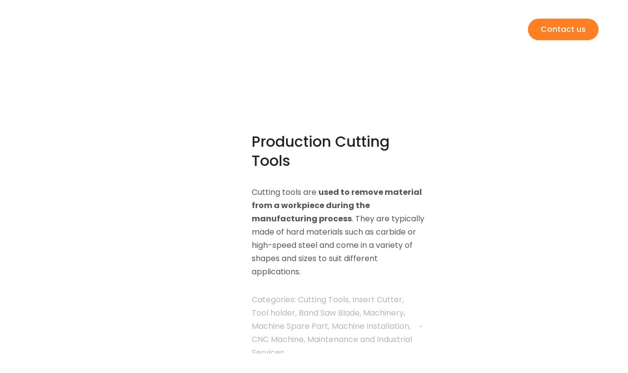

--- FILE ---
content_type: text/html; charset=UTF-8
request_url: https://metrorekayasa.com/products/cutting-tools/production-cutting-tools/
body_size: 30644
content:
<!DOCTYPE html>
<!--[if !(IE 6) | !(IE 7) | !(IE 8)  ]><!-->
<html lang="en-US" itemscope itemtype="https://schema.org/Product" class="no-js">
<!--<![endif]-->
<head>
	<meta charset="UTF-8" />
		<meta name="viewport" content="width=device-width, initial-scale=1, maximum-scale=1, user-scalable=0">
			<link rel="profile" href="https://gmpg.org/xfn/11" />
	<title>Production Cutting Tools &#8211; PT Metro Rekayasa Indonesia</title>
<meta name='robots' content='max-image-preview:large' />
	<style>img:is([sizes="auto" i], [sizes^="auto," i]) { contain-intrinsic-size: 3000px 1500px }</style>
	<link rel='dns-prefetch' href='//fonts.googleapis.com' />
<link rel="alternate" type="application/rss+xml" title="PT Metro Rekayasa Indonesia &raquo; Feed" href="https://metrorekayasa.com/feed/" />
<link rel="alternate" type="application/rss+xml" title="PT Metro Rekayasa Indonesia &raquo; Comments Feed" href="https://metrorekayasa.com/comments/feed/" />
<script>
window._wpemojiSettings = {"baseUrl":"https:\/\/s.w.org\/images\/core\/emoji\/15.0.3\/72x72\/","ext":".png","svgUrl":"https:\/\/s.w.org\/images\/core\/emoji\/15.0.3\/svg\/","svgExt":".svg","source":{"concatemoji":"https:\/\/metrorekayasa.com\/wp-includes\/js\/wp-emoji-release.min.js?ver=5d9601189724c8a790b12038b9dfd85a"}};
/*! This file is auto-generated */
!function(i,n){var o,s,e;function c(e){try{var t={supportTests:e,timestamp:(new Date).valueOf()};sessionStorage.setItem(o,JSON.stringify(t))}catch(e){}}function p(e,t,n){e.clearRect(0,0,e.canvas.width,e.canvas.height),e.fillText(t,0,0);var t=new Uint32Array(e.getImageData(0,0,e.canvas.width,e.canvas.height).data),r=(e.clearRect(0,0,e.canvas.width,e.canvas.height),e.fillText(n,0,0),new Uint32Array(e.getImageData(0,0,e.canvas.width,e.canvas.height).data));return t.every(function(e,t){return e===r[t]})}function u(e,t,n){switch(t){case"flag":return n(e,"\ud83c\udff3\ufe0f\u200d\u26a7\ufe0f","\ud83c\udff3\ufe0f\u200b\u26a7\ufe0f")?!1:!n(e,"\ud83c\uddfa\ud83c\uddf3","\ud83c\uddfa\u200b\ud83c\uddf3")&&!n(e,"\ud83c\udff4\udb40\udc67\udb40\udc62\udb40\udc65\udb40\udc6e\udb40\udc67\udb40\udc7f","\ud83c\udff4\u200b\udb40\udc67\u200b\udb40\udc62\u200b\udb40\udc65\u200b\udb40\udc6e\u200b\udb40\udc67\u200b\udb40\udc7f");case"emoji":return!n(e,"\ud83d\udc26\u200d\u2b1b","\ud83d\udc26\u200b\u2b1b")}return!1}function f(e,t,n){var r="undefined"!=typeof WorkerGlobalScope&&self instanceof WorkerGlobalScope?new OffscreenCanvas(300,150):i.createElement("canvas"),a=r.getContext("2d",{willReadFrequently:!0}),o=(a.textBaseline="top",a.font="600 32px Arial",{});return e.forEach(function(e){o[e]=t(a,e,n)}),o}function t(e){var t=i.createElement("script");t.src=e,t.defer=!0,i.head.appendChild(t)}"undefined"!=typeof Promise&&(o="wpEmojiSettingsSupports",s=["flag","emoji"],n.supports={everything:!0,everythingExceptFlag:!0},e=new Promise(function(e){i.addEventListener("DOMContentLoaded",e,{once:!0})}),new Promise(function(t){var n=function(){try{var e=JSON.parse(sessionStorage.getItem(o));if("object"==typeof e&&"number"==typeof e.timestamp&&(new Date).valueOf()<e.timestamp+604800&&"object"==typeof e.supportTests)return e.supportTests}catch(e){}return null}();if(!n){if("undefined"!=typeof Worker&&"undefined"!=typeof OffscreenCanvas&&"undefined"!=typeof URL&&URL.createObjectURL&&"undefined"!=typeof Blob)try{var e="postMessage("+f.toString()+"("+[JSON.stringify(s),u.toString(),p.toString()].join(",")+"));",r=new Blob([e],{type:"text/javascript"}),a=new Worker(URL.createObjectURL(r),{name:"wpTestEmojiSupports"});return void(a.onmessage=function(e){c(n=e.data),a.terminate(),t(n)})}catch(e){}c(n=f(s,u,p))}t(n)}).then(function(e){for(var t in e)n.supports[t]=e[t],n.supports.everything=n.supports.everything&&n.supports[t],"flag"!==t&&(n.supports.everythingExceptFlag=n.supports.everythingExceptFlag&&n.supports[t]);n.supports.everythingExceptFlag=n.supports.everythingExceptFlag&&!n.supports.flag,n.DOMReady=!1,n.readyCallback=function(){n.DOMReady=!0}}).then(function(){return e}).then(function(){var e;n.supports.everything||(n.readyCallback(),(e=n.source||{}).concatemoji?t(e.concatemoji):e.wpemoji&&e.twemoji&&(t(e.twemoji),t(e.wpemoji)))}))}((window,document),window._wpemojiSettings);
</script>
<style id='wp-emoji-styles-inline-css'>

	img.wp-smiley, img.emoji {
		display: inline !important;
		border: none !important;
		box-shadow: none !important;
		height: 1em !important;
		width: 1em !important;
		margin: 0 0.07em !important;
		vertical-align: -0.1em !important;
		background: none !important;
		padding: 0 !important;
	}
</style>
<link rel='stylesheet' id='wp-block-library-css' href='https://metrorekayasa.com/wp-includes/css/dist/block-library/style.min.css?ver=5d9601189724c8a790b12038b9dfd85a' media='all' />
<style id='wp-block-library-theme-inline-css'>
.wp-block-audio :where(figcaption){color:#555;font-size:13px;text-align:center}.is-dark-theme .wp-block-audio :where(figcaption){color:#ffffffa6}.wp-block-audio{margin:0 0 1em}.wp-block-code{border:1px solid #ccc;border-radius:4px;font-family:Menlo,Consolas,monaco,monospace;padding:.8em 1em}.wp-block-embed :where(figcaption){color:#555;font-size:13px;text-align:center}.is-dark-theme .wp-block-embed :where(figcaption){color:#ffffffa6}.wp-block-embed{margin:0 0 1em}.blocks-gallery-caption{color:#555;font-size:13px;text-align:center}.is-dark-theme .blocks-gallery-caption{color:#ffffffa6}:root :where(.wp-block-image figcaption){color:#555;font-size:13px;text-align:center}.is-dark-theme :root :where(.wp-block-image figcaption){color:#ffffffa6}.wp-block-image{margin:0 0 1em}.wp-block-pullquote{border-bottom:4px solid;border-top:4px solid;color:currentColor;margin-bottom:1.75em}.wp-block-pullquote cite,.wp-block-pullquote footer,.wp-block-pullquote__citation{color:currentColor;font-size:.8125em;font-style:normal;text-transform:uppercase}.wp-block-quote{border-left:.25em solid;margin:0 0 1.75em;padding-left:1em}.wp-block-quote cite,.wp-block-quote footer{color:currentColor;font-size:.8125em;font-style:normal;position:relative}.wp-block-quote:where(.has-text-align-right){border-left:none;border-right:.25em solid;padding-left:0;padding-right:1em}.wp-block-quote:where(.has-text-align-center){border:none;padding-left:0}.wp-block-quote.is-large,.wp-block-quote.is-style-large,.wp-block-quote:where(.is-style-plain){border:none}.wp-block-search .wp-block-search__label{font-weight:700}.wp-block-search__button{border:1px solid #ccc;padding:.375em .625em}:where(.wp-block-group.has-background){padding:1.25em 2.375em}.wp-block-separator.has-css-opacity{opacity:.4}.wp-block-separator{border:none;border-bottom:2px solid;margin-left:auto;margin-right:auto}.wp-block-separator.has-alpha-channel-opacity{opacity:1}.wp-block-separator:not(.is-style-wide):not(.is-style-dots){width:100px}.wp-block-separator.has-background:not(.is-style-dots){border-bottom:none;height:1px}.wp-block-separator.has-background:not(.is-style-wide):not(.is-style-dots){height:2px}.wp-block-table{margin:0 0 1em}.wp-block-table td,.wp-block-table th{word-break:normal}.wp-block-table :where(figcaption){color:#555;font-size:13px;text-align:center}.is-dark-theme .wp-block-table :where(figcaption){color:#ffffffa6}.wp-block-video :where(figcaption){color:#555;font-size:13px;text-align:center}.is-dark-theme .wp-block-video :where(figcaption){color:#ffffffa6}.wp-block-video{margin:0 0 1em}:root :where(.wp-block-template-part.has-background){margin-bottom:0;margin-top:0;padding:1.25em 2.375em}
</style>
<style id='joinchat-button-style-inline-css'>
.wp-block-joinchat-button{border:none!important;text-align:center}.wp-block-joinchat-button figure{display:table;margin:0 auto;padding:0}.wp-block-joinchat-button figcaption{font:normal normal 400 .6em/2em var(--wp--preset--font-family--system-font,sans-serif);margin:0;padding:0}.wp-block-joinchat-button .joinchat-button__qr{background-color:#fff;border:6px solid #25d366;border-radius:30px;box-sizing:content-box;display:block;height:200px;margin:auto;overflow:hidden;padding:10px;width:200px}.wp-block-joinchat-button .joinchat-button__qr canvas,.wp-block-joinchat-button .joinchat-button__qr img{display:block;margin:auto}.wp-block-joinchat-button .joinchat-button__link{align-items:center;background-color:#25d366;border:6px solid #25d366;border-radius:30px;display:inline-flex;flex-flow:row nowrap;justify-content:center;line-height:1.25em;margin:0 auto;text-decoration:none}.wp-block-joinchat-button .joinchat-button__link:before{background:transparent var(--joinchat-ico) no-repeat center;background-size:100%;content:"";display:block;height:1.5em;margin:-.75em .75em -.75em 0;width:1.5em}.wp-block-joinchat-button figure+.joinchat-button__link{margin-top:10px}@media (orientation:landscape)and (min-height:481px),(orientation:portrait)and (min-width:481px){.wp-block-joinchat-button.joinchat-button--qr-only figure+.joinchat-button__link{display:none}}@media (max-width:480px),(orientation:landscape)and (max-height:480px){.wp-block-joinchat-button figure{display:none}}

</style>
<link rel='stylesheet' id='catalogx-frontend-style-css' href='https://metrorekayasa.com/wp-content/plugins/woocommerce-catalog-enquiry/assets/css/frontend.css?ver=6.0.8' media='all' />
<link rel='stylesheet' id='catalogx-enquiry-form-style-css' href='https://metrorekayasa.com/wp-content/plugins/woocommerce-catalog-enquiry/build/blocks/enquiryForm/index.css?ver=6.0.8' media='all' />
<style id='classic-theme-styles-inline-css'>
/*! This file is auto-generated */
.wp-block-button__link{color:#fff;background-color:#32373c;border-radius:9999px;box-shadow:none;text-decoration:none;padding:calc(.667em + 2px) calc(1.333em + 2px);font-size:1.125em}.wp-block-file__button{background:#32373c;color:#fff;text-decoration:none}
</style>
<style id='global-styles-inline-css'>
:root{--wp--preset--aspect-ratio--square: 1;--wp--preset--aspect-ratio--4-3: 4/3;--wp--preset--aspect-ratio--3-4: 3/4;--wp--preset--aspect-ratio--3-2: 3/2;--wp--preset--aspect-ratio--2-3: 2/3;--wp--preset--aspect-ratio--16-9: 16/9;--wp--preset--aspect-ratio--9-16: 9/16;--wp--preset--color--black: #000000;--wp--preset--color--cyan-bluish-gray: #abb8c3;--wp--preset--color--white: #FFF;--wp--preset--color--pale-pink: #f78da7;--wp--preset--color--vivid-red: #cf2e2e;--wp--preset--color--luminous-vivid-orange: #ff6900;--wp--preset--color--luminous-vivid-amber: #fcb900;--wp--preset--color--light-green-cyan: #7bdcb5;--wp--preset--color--vivid-green-cyan: #00d084;--wp--preset--color--pale-cyan-blue: #8ed1fc;--wp--preset--color--vivid-cyan-blue: #0693e3;--wp--preset--color--vivid-purple: #9b51e0;--wp--preset--color--accent: #999999;--wp--preset--color--dark-gray: #111;--wp--preset--color--light-gray: #767676;--wp--preset--gradient--vivid-cyan-blue-to-vivid-purple: linear-gradient(135deg,rgba(6,147,227,1) 0%,rgb(155,81,224) 100%);--wp--preset--gradient--light-green-cyan-to-vivid-green-cyan: linear-gradient(135deg,rgb(122,220,180) 0%,rgb(0,208,130) 100%);--wp--preset--gradient--luminous-vivid-amber-to-luminous-vivid-orange: linear-gradient(135deg,rgba(252,185,0,1) 0%,rgba(255,105,0,1) 100%);--wp--preset--gradient--luminous-vivid-orange-to-vivid-red: linear-gradient(135deg,rgba(255,105,0,1) 0%,rgb(207,46,46) 100%);--wp--preset--gradient--very-light-gray-to-cyan-bluish-gray: linear-gradient(135deg,rgb(238,238,238) 0%,rgb(169,184,195) 100%);--wp--preset--gradient--cool-to-warm-spectrum: linear-gradient(135deg,rgb(74,234,220) 0%,rgb(151,120,209) 20%,rgb(207,42,186) 40%,rgb(238,44,130) 60%,rgb(251,105,98) 80%,rgb(254,248,76) 100%);--wp--preset--gradient--blush-light-purple: linear-gradient(135deg,rgb(255,206,236) 0%,rgb(152,150,240) 100%);--wp--preset--gradient--blush-bordeaux: linear-gradient(135deg,rgb(254,205,165) 0%,rgb(254,45,45) 50%,rgb(107,0,62) 100%);--wp--preset--gradient--luminous-dusk: linear-gradient(135deg,rgb(255,203,112) 0%,rgb(199,81,192) 50%,rgb(65,88,208) 100%);--wp--preset--gradient--pale-ocean: linear-gradient(135deg,rgb(255,245,203) 0%,rgb(182,227,212) 50%,rgb(51,167,181) 100%);--wp--preset--gradient--electric-grass: linear-gradient(135deg,rgb(202,248,128) 0%,rgb(113,206,126) 100%);--wp--preset--gradient--midnight: linear-gradient(135deg,rgb(2,3,129) 0%,rgb(40,116,252) 100%);--wp--preset--font-size--small: 13px;--wp--preset--font-size--medium: 20px;--wp--preset--font-size--large: 36px;--wp--preset--font-size--x-large: 42px;--wp--preset--font-family--inter: "Inter", sans-serif;--wp--preset--font-family--cardo: Cardo;--wp--preset--spacing--20: 0.44rem;--wp--preset--spacing--30: 0.67rem;--wp--preset--spacing--40: 1rem;--wp--preset--spacing--50: 1.5rem;--wp--preset--spacing--60: 2.25rem;--wp--preset--spacing--70: 3.38rem;--wp--preset--spacing--80: 5.06rem;--wp--preset--shadow--natural: 6px 6px 9px rgba(0, 0, 0, 0.2);--wp--preset--shadow--deep: 12px 12px 50px rgba(0, 0, 0, 0.4);--wp--preset--shadow--sharp: 6px 6px 0px rgba(0, 0, 0, 0.2);--wp--preset--shadow--outlined: 6px 6px 0px -3px rgba(255, 255, 255, 1), 6px 6px rgba(0, 0, 0, 1);--wp--preset--shadow--crisp: 6px 6px 0px rgba(0, 0, 0, 1);}:where(.is-layout-flex){gap: 0.5em;}:where(.is-layout-grid){gap: 0.5em;}body .is-layout-flex{display: flex;}.is-layout-flex{flex-wrap: wrap;align-items: center;}.is-layout-flex > :is(*, div){margin: 0;}body .is-layout-grid{display: grid;}.is-layout-grid > :is(*, div){margin: 0;}:where(.wp-block-columns.is-layout-flex){gap: 2em;}:where(.wp-block-columns.is-layout-grid){gap: 2em;}:where(.wp-block-post-template.is-layout-flex){gap: 1.25em;}:where(.wp-block-post-template.is-layout-grid){gap: 1.25em;}.has-black-color{color: var(--wp--preset--color--black) !important;}.has-cyan-bluish-gray-color{color: var(--wp--preset--color--cyan-bluish-gray) !important;}.has-white-color{color: var(--wp--preset--color--white) !important;}.has-pale-pink-color{color: var(--wp--preset--color--pale-pink) !important;}.has-vivid-red-color{color: var(--wp--preset--color--vivid-red) !important;}.has-luminous-vivid-orange-color{color: var(--wp--preset--color--luminous-vivid-orange) !important;}.has-luminous-vivid-amber-color{color: var(--wp--preset--color--luminous-vivid-amber) !important;}.has-light-green-cyan-color{color: var(--wp--preset--color--light-green-cyan) !important;}.has-vivid-green-cyan-color{color: var(--wp--preset--color--vivid-green-cyan) !important;}.has-pale-cyan-blue-color{color: var(--wp--preset--color--pale-cyan-blue) !important;}.has-vivid-cyan-blue-color{color: var(--wp--preset--color--vivid-cyan-blue) !important;}.has-vivid-purple-color{color: var(--wp--preset--color--vivid-purple) !important;}.has-black-background-color{background-color: var(--wp--preset--color--black) !important;}.has-cyan-bluish-gray-background-color{background-color: var(--wp--preset--color--cyan-bluish-gray) !important;}.has-white-background-color{background-color: var(--wp--preset--color--white) !important;}.has-pale-pink-background-color{background-color: var(--wp--preset--color--pale-pink) !important;}.has-vivid-red-background-color{background-color: var(--wp--preset--color--vivid-red) !important;}.has-luminous-vivid-orange-background-color{background-color: var(--wp--preset--color--luminous-vivid-orange) !important;}.has-luminous-vivid-amber-background-color{background-color: var(--wp--preset--color--luminous-vivid-amber) !important;}.has-light-green-cyan-background-color{background-color: var(--wp--preset--color--light-green-cyan) !important;}.has-vivid-green-cyan-background-color{background-color: var(--wp--preset--color--vivid-green-cyan) !important;}.has-pale-cyan-blue-background-color{background-color: var(--wp--preset--color--pale-cyan-blue) !important;}.has-vivid-cyan-blue-background-color{background-color: var(--wp--preset--color--vivid-cyan-blue) !important;}.has-vivid-purple-background-color{background-color: var(--wp--preset--color--vivid-purple) !important;}.has-black-border-color{border-color: var(--wp--preset--color--black) !important;}.has-cyan-bluish-gray-border-color{border-color: var(--wp--preset--color--cyan-bluish-gray) !important;}.has-white-border-color{border-color: var(--wp--preset--color--white) !important;}.has-pale-pink-border-color{border-color: var(--wp--preset--color--pale-pink) !important;}.has-vivid-red-border-color{border-color: var(--wp--preset--color--vivid-red) !important;}.has-luminous-vivid-orange-border-color{border-color: var(--wp--preset--color--luminous-vivid-orange) !important;}.has-luminous-vivid-amber-border-color{border-color: var(--wp--preset--color--luminous-vivid-amber) !important;}.has-light-green-cyan-border-color{border-color: var(--wp--preset--color--light-green-cyan) !important;}.has-vivid-green-cyan-border-color{border-color: var(--wp--preset--color--vivid-green-cyan) !important;}.has-pale-cyan-blue-border-color{border-color: var(--wp--preset--color--pale-cyan-blue) !important;}.has-vivid-cyan-blue-border-color{border-color: var(--wp--preset--color--vivid-cyan-blue) !important;}.has-vivid-purple-border-color{border-color: var(--wp--preset--color--vivid-purple) !important;}.has-vivid-cyan-blue-to-vivid-purple-gradient-background{background: var(--wp--preset--gradient--vivid-cyan-blue-to-vivid-purple) !important;}.has-light-green-cyan-to-vivid-green-cyan-gradient-background{background: var(--wp--preset--gradient--light-green-cyan-to-vivid-green-cyan) !important;}.has-luminous-vivid-amber-to-luminous-vivid-orange-gradient-background{background: var(--wp--preset--gradient--luminous-vivid-amber-to-luminous-vivid-orange) !important;}.has-luminous-vivid-orange-to-vivid-red-gradient-background{background: var(--wp--preset--gradient--luminous-vivid-orange-to-vivid-red) !important;}.has-very-light-gray-to-cyan-bluish-gray-gradient-background{background: var(--wp--preset--gradient--very-light-gray-to-cyan-bluish-gray) !important;}.has-cool-to-warm-spectrum-gradient-background{background: var(--wp--preset--gradient--cool-to-warm-spectrum) !important;}.has-blush-light-purple-gradient-background{background: var(--wp--preset--gradient--blush-light-purple) !important;}.has-blush-bordeaux-gradient-background{background: var(--wp--preset--gradient--blush-bordeaux) !important;}.has-luminous-dusk-gradient-background{background: var(--wp--preset--gradient--luminous-dusk) !important;}.has-pale-ocean-gradient-background{background: var(--wp--preset--gradient--pale-ocean) !important;}.has-electric-grass-gradient-background{background: var(--wp--preset--gradient--electric-grass) !important;}.has-midnight-gradient-background{background: var(--wp--preset--gradient--midnight) !important;}.has-small-font-size{font-size: var(--wp--preset--font-size--small) !important;}.has-medium-font-size{font-size: var(--wp--preset--font-size--medium) !important;}.has-large-font-size{font-size: var(--wp--preset--font-size--large) !important;}.has-x-large-font-size{font-size: var(--wp--preset--font-size--x-large) !important;}
:where(.wp-block-post-template.is-layout-flex){gap: 1.25em;}:where(.wp-block-post-template.is-layout-grid){gap: 1.25em;}
:where(.wp-block-columns.is-layout-flex){gap: 2em;}:where(.wp-block-columns.is-layout-grid){gap: 2em;}
:root :where(.wp-block-pullquote){font-size: 1.5em;line-height: 1.6;}
</style>
<link rel='stylesheet' id='photoswipe-css' href='https://metrorekayasa.com/wp-content/plugins/woocommerce/assets/css/photoswipe/photoswipe.min.css?ver=9.5.3' media='all' />
<link rel='stylesheet' id='photoswipe-default-skin-css' href='https://metrorekayasa.com/wp-content/plugins/woocommerce/assets/css/photoswipe/default-skin/default-skin.min.css?ver=9.5.3' media='all' />
<style id='woocommerce-inline-inline-css'>
.woocommerce form .form-row .required { visibility: visible; }
</style>
<link rel='stylesheet' id='the7-font-css' href='https://metrorekayasa.com/wp-content/themes/dt-the7/fonts/icomoon-the7-font/icomoon-the7-font.min.css?ver=12.2.0' media='all' />
<link rel='stylesheet' id='the7-awesome-fonts-css' href='https://metrorekayasa.com/wp-content/themes/dt-the7/fonts/FontAwesome/css/all.min.css?ver=12.2.0' media='all' />
<link rel='stylesheet' id='the7_horizontal-menu-css' href='https://metrorekayasa.com/wp-content/themes/dt-the7/css/compatibility/elementor/the7-horizontal-menu-widget.min.css?ver=12.2.0' media='all' />
<link rel='stylesheet' id='the7-icon-widget-css' href='https://metrorekayasa.com/wp-content/themes/dt-the7/css/compatibility/elementor/the7-icon-widget.min.css?ver=12.2.0' media='all' />
<link rel='stylesheet' id='the7-e-sticky-effect-css' href='https://metrorekayasa.com/wp-content/themes/dt-the7/css/compatibility/elementor/the7-sticky-effects.min.css?ver=12.2.0' media='all' />
<link rel='stylesheet' id='elementor-frontend-css' href='https://metrorekayasa.com/wp-content/plugins/elementor/assets/css/frontend.min.css?ver=3.26.3' media='all' />
<link rel='stylesheet' id='widget-heading-css' href='https://metrorekayasa.com/wp-content/plugins/elementor/assets/css/widget-heading.min.css?ver=3.26.3' media='all' />
<link rel='stylesheet' id='widget-image-css' href='https://metrorekayasa.com/wp-content/plugins/elementor/assets/css/widget-image.min.css?ver=3.26.3' media='all' />
<link rel='stylesheet' id='widget-spacer-css' href='https://metrorekayasa.com/wp-content/plugins/elementor/assets/css/widget-spacer.min.css?ver=3.26.3' media='all' />
<link rel='stylesheet' id='the7-vertical-menu-widget-css' href='https://metrorekayasa.com/wp-content/themes/dt-the7/css/compatibility/elementor/the7-vertical-menu-widget.min.css?ver=12.2.0' media='all' />
<link rel='stylesheet' id='the7-filter-decorations-base-css' href='https://metrorekayasa.com/wp-content/themes/dt-the7/css/compatibility/elementor/the7-filter-decorations-base.min.css?ver=12.2.0' media='all' />
<link rel='stylesheet' id='the7-simple-common-css' href='https://metrorekayasa.com/wp-content/themes/dt-the7/css/compatibility/elementor/the7-simple-common.min.css?ver=12.2.0' media='all' />
<link rel='stylesheet' id='the7-elements-simple-posts-css' href='https://metrorekayasa.com/wp-content/themes/dt-the7/css/compatibility/elementor/the7-simple-posts.min.css?ver=12.2.0' media='all' />
<link rel='stylesheet' id='widget-text-editor-css' href='https://metrorekayasa.com/wp-content/plugins/elementor/assets/css/widget-text-editor.min.css?ver=3.26.3' media='all' />
<link rel='stylesheet' id='elementor-icons-css' href='https://metrorekayasa.com/wp-content/plugins/elementor/assets/lib/eicons/css/elementor-icons.min.css?ver=5.34.0' media='all' />
<link rel='stylesheet' id='elementor-post-2798-css' href='https://metrorekayasa.com/wp-content/uploads/elementor/css/post-2798.css?ver=1735867194' media='all' />
<link rel='stylesheet' id='elementor-pro-css' href='https://metrorekayasa.com/wp-content/plugins/pro-elements/assets/css/frontend.min.css?ver=3.24.4' media='all' />
<link rel='stylesheet' id='elementor-post-3912-css' href='https://metrorekayasa.com/wp-content/uploads/elementor/css/post-3912.css?ver=1735867195' media='all' />
<link rel='stylesheet' id='elementor-post-4476-css' href='https://metrorekayasa.com/wp-content/uploads/elementor/css/post-4476.css?ver=1761824192' media='all' />
<link rel='stylesheet' id='dt-web-fonts-css' href='https://fonts.googleapis.com/css?family=Nunito+Sans:200,300,400,600,700%7CRoboto:400,600,700%7CNunito:300,400,600,700%7CMerriweather:400,600,700' media='all' />
<link rel='stylesheet' id='dt-main-css' href='https://metrorekayasa.com/wp-content/themes/dt-the7/css/main.min.css?ver=12.2.0' media='all' />
<style id='dt-main-inline-css'>
body #load {
  display: block;
  height: 100%;
  overflow: hidden;
  position: fixed;
  width: 100%;
  z-index: 9901;
  opacity: 1;
  visibility: visible;
  transition: all .35s ease-out;
}
.load-wrap {
  width: 100%;
  height: 100%;
  background-position: center center;
  background-repeat: no-repeat;
  text-align: center;
  display: -ms-flexbox;
  display: -ms-flex;
  display: flex;
  -ms-align-items: center;
  -ms-flex-align: center;
  align-items: center;
  -ms-flex-flow: column wrap;
  flex-flow: column wrap;
  -ms-flex-pack: center;
  -ms-justify-content: center;
  justify-content: center;
}
.load-wrap > svg {
  position: absolute;
  top: 50%;
  left: 50%;
  transform: translate(-50%,-50%);
}
#load {
  background: var(--the7-elementor-beautiful-loading-bg,#ffffff);
  --the7-beautiful-spinner-color2: var(--the7-beautiful-spinner-color,rgba(0,0,0,0.12));
}

</style>
<link rel='stylesheet' id='the7-custom-scrollbar-css' href='https://metrorekayasa.com/wp-content/themes/dt-the7/lib/custom-scrollbar/custom-scrollbar.min.css?ver=12.2.0' media='all' />
<link rel='stylesheet' id='the7-core-css' href='https://metrorekayasa.com/wp-content/plugins/dt-the7-core/assets/css/post-type.min.css?ver=2.7.12' media='all' />
<link rel='stylesheet' id='the7-css-vars-css' href='https://metrorekayasa.com/wp-content/uploads/the7-css/css-vars.css?ver=475b744b23c6' media='all' />
<link rel='stylesheet' id='dt-custom-css' href='https://metrorekayasa.com/wp-content/uploads/the7-css/custom.css?ver=475b744b23c6' media='all' />
<link rel='stylesheet' id='wc-dt-custom-css' href='https://metrorekayasa.com/wp-content/uploads/the7-css/compatibility/wc-dt-custom.css?ver=475b744b23c6' media='all' />
<link rel='stylesheet' id='dt-media-css' href='https://metrorekayasa.com/wp-content/uploads/the7-css/media.css?ver=475b744b23c6' media='all' />
<link rel='stylesheet' id='the7-mega-menu-css' href='https://metrorekayasa.com/wp-content/uploads/the7-css/mega-menu.css?ver=475b744b23c6' media='all' />
<link rel='stylesheet' id='the7-elements-albums-portfolio-css' href='https://metrorekayasa.com/wp-content/uploads/the7-css/the7-elements-albums-portfolio.css?ver=475b744b23c6' media='all' />
<link rel='stylesheet' id='the7-elements-css' href='https://metrorekayasa.com/wp-content/uploads/the7-css/post-type-dynamic.css?ver=475b744b23c6' media='all' />
<link rel='stylesheet' id='style-css' href='https://metrorekayasa.com/wp-content/themes/dt-the7-child/style.css?ver=12.2.0' media='all' />
<link rel='stylesheet' id='the7-elementor-global-css' href='https://metrorekayasa.com/wp-content/themes/dt-the7/css/compatibility/elementor/elementor-global.min.css?ver=12.2.0' media='all' />
<link rel='stylesheet' id='google-fonts-1-css' href='https://fonts.googleapis.com/css?family=Roboto%3A100%2C100italic%2C200%2C200italic%2C300%2C300italic%2C400%2C400italic%2C500%2C500italic%2C600%2C600italic%2C700%2C700italic%2C800%2C800italic%2C900%2C900italic%7CRoboto+Slab%3A100%2C100italic%2C200%2C200italic%2C300%2C300italic%2C400%2C400italic%2C500%2C500italic%2C600%2C600italic%2C700%2C700italic%2C800%2C800italic%2C900%2C900italic%7CPoppins%3A100%2C100italic%2C200%2C200italic%2C300%2C300italic%2C400%2C400italic%2C500%2C500italic%2C600%2C600italic%2C700%2C700italic%2C800%2C800italic%2C900%2C900italic&#038;display=swap&#038;ver=6.7.2' media='all' />
<link rel='stylesheet' id='elementor-icons-shared-0-css' href='https://metrorekayasa.com/wp-content/plugins/elementor/assets/lib/font-awesome/css/fontawesome.min.css?ver=5.15.3' media='all' />
<link rel='stylesheet' id='elementor-icons-fa-solid-css' href='https://metrorekayasa.com/wp-content/plugins/elementor/assets/lib/font-awesome/css/solid.min.css?ver=5.15.3' media='all' />
<link rel="preconnect" href="https://fonts.gstatic.com/" crossorigin><script src="https://metrorekayasa.com/wp-includes/js/jquery/jquery.min.js?ver=3.7.1" id="jquery-core-js"></script>
<script src="https://metrorekayasa.com/wp-includes/js/jquery/jquery-migrate.min.js?ver=3.4.1" id="jquery-migrate-js"></script>
<script src="https://metrorekayasa.com/wp-includes/js/dist/vendor/react.min.js?ver=18.3.1.1" id="react-js"></script>
<script src="https://metrorekayasa.com/wp-includes/js/dist/vendor/react-jsx-runtime.min.js?ver=18.3.1" id="react-jsx-runtime-js"></script>
<script src="https://metrorekayasa.com/wp-includes/js/dist/vendor/react-dom.min.js?ver=18.3.1.1" id="react-dom-js"></script>
<script src="https://metrorekayasa.com/wp-includes/js/dist/dom-ready.min.js?ver=f77871ff7694fffea381" id="wp-dom-ready-js"></script>
<script src="https://metrorekayasa.com/wp-includes/js/dist/hooks.min.js?ver=4d63a3d491d11ffd8ac6" id="wp-hooks-js"></script>
<script src="https://metrorekayasa.com/wp-includes/js/dist/i18n.min.js?ver=5e580eb46a90c2b997e6" id="wp-i18n-js"></script>
<script id="wp-i18n-js-after">
wp.i18n.setLocaleData( { 'text direction\u0004ltr': [ 'ltr' ] } );
</script>
<script src="https://metrorekayasa.com/wp-includes/js/dist/a11y.min.js?ver=3156534cc54473497e14" id="wp-a11y-js"></script>
<script src="https://metrorekayasa.com/wp-includes/js/dist/vendor/wp-polyfill.min.js?ver=3.15.0" id="wp-polyfill-js"></script>
<script src="https://metrorekayasa.com/wp-includes/js/dist/url.min.js?ver=e87eb76272a3a08402d2" id="wp-url-js"></script>
<script src="https://metrorekayasa.com/wp-includes/js/dist/api-fetch.min.js?ver=d387b816bc1ed2042e28" id="wp-api-fetch-js"></script>
<script id="wp-api-fetch-js-after">
wp.apiFetch.use( wp.apiFetch.createRootURLMiddleware( "https://metrorekayasa.com/wp-json/" ) );
wp.apiFetch.nonceMiddleware = wp.apiFetch.createNonceMiddleware( "09227ef361" );
wp.apiFetch.use( wp.apiFetch.nonceMiddleware );
wp.apiFetch.use( wp.apiFetch.mediaUploadMiddleware );
wp.apiFetch.nonceEndpoint = "https://metrorekayasa.com/wp-admin/admin-ajax.php?action=rest-nonce";
</script>
<script src="https://metrorekayasa.com/wp-includes/js/dist/blob.min.js?ver=9113eed771d446f4a556" id="wp-blob-js"></script>
<script src="https://metrorekayasa.com/wp-includes/js/dist/block-serialization-default-parser.min.js?ver=14d44daebf663d05d330" id="wp-block-serialization-default-parser-js"></script>
<script src="https://metrorekayasa.com/wp-includes/js/dist/autop.min.js?ver=9fb50649848277dd318d" id="wp-autop-js"></script>
<script src="https://metrorekayasa.com/wp-includes/js/dist/deprecated.min.js?ver=e1f84915c5e8ae38964c" id="wp-deprecated-js"></script>
<script src="https://metrorekayasa.com/wp-includes/js/dist/dom.min.js?ver=93117dfee2692b04b770" id="wp-dom-js"></script>
<script src="https://metrorekayasa.com/wp-includes/js/dist/escape-html.min.js?ver=6561a406d2d232a6fbd2" id="wp-escape-html-js"></script>
<script src="https://metrorekayasa.com/wp-includes/js/dist/element.min.js?ver=cb762d190aebbec25b27" id="wp-element-js"></script>
<script src="https://metrorekayasa.com/wp-includes/js/dist/is-shallow-equal.min.js?ver=e0f9f1d78d83f5196979" id="wp-is-shallow-equal-js"></script>
<script src="https://metrorekayasa.com/wp-includes/js/dist/keycodes.min.js?ver=034ff647a54b018581d3" id="wp-keycodes-js"></script>
<script src="https://metrorekayasa.com/wp-includes/js/dist/priority-queue.min.js?ver=9c21c957c7e50ffdbf48" id="wp-priority-queue-js"></script>
<script src="https://metrorekayasa.com/wp-includes/js/dist/compose.min.js?ver=d52df0f868e03c1bd905" id="wp-compose-js"></script>
<script src="https://metrorekayasa.com/wp-includes/js/dist/private-apis.min.js?ver=4b858962c15c2c7a135f" id="wp-private-apis-js"></script>
<script src="https://metrorekayasa.com/wp-includes/js/dist/redux-routine.min.js?ver=a0a172871afaeb261566" id="wp-redux-routine-js"></script>
<script src="https://metrorekayasa.com/wp-includes/js/dist/data.min.js?ver=7c62e39de0308c73d50c" id="wp-data-js"></script>
<script id="wp-data-js-after">
( function() {
	var userId = 0;
	var storageKey = "WP_DATA_USER_" + userId;
	wp.data
		.use( wp.data.plugins.persistence, { storageKey: storageKey } );
} )();
</script>
<script src="https://metrorekayasa.com/wp-includes/js/dist/html-entities.min.js?ver=2cd3358363e0675638fb" id="wp-html-entities-js"></script>
<script src="https://metrorekayasa.com/wp-includes/js/dist/rich-text.min.js?ver=4021b9e4e9ef4d3cd868" id="wp-rich-text-js"></script>
<script src="https://metrorekayasa.com/wp-includes/js/dist/shortcode.min.js?ver=b7747eee0efafd2f0c3b" id="wp-shortcode-js"></script>
<script src="https://metrorekayasa.com/wp-includes/js/dist/warning.min.js?ver=ed7c8b0940914f4fe44b" id="wp-warning-js"></script>
<script src="https://metrorekayasa.com/wp-includes/js/dist/blocks.min.js?ver=8474af4b6260126fa879" id="wp-blocks-js"></script>
<script src="https://metrorekayasa.com/wp-includes/js/dist/vendor/moment.min.js?ver=2.30.1" id="moment-js"></script>
<script id="moment-js-after">
moment.updateLocale( 'en_US', {"months":["January","February","March","April","May","June","July","August","September","October","November","December"],"monthsShort":["Jan","Feb","Mar","Apr","May","Jun","Jul","Aug","Sep","Oct","Nov","Dec"],"weekdays":["Sunday","Monday","Tuesday","Wednesday","Thursday","Friday","Saturday"],"weekdaysShort":["Sun","Mon","Tue","Wed","Thu","Fri","Sat"],"week":{"dow":1},"longDateFormat":{"LT":"g:i a","LTS":null,"L":null,"LL":"d\/m\/Y","LLL":"F j, Y g:i a","LLLL":null}} );
</script>
<script src="https://metrorekayasa.com/wp-includes/js/dist/date.min.js?ver=aaca6387d1cf924acc51" id="wp-date-js"></script>
<script id="wp-date-js-after">
wp.date.setSettings( {"l10n":{"locale":"en_US","months":["January","February","March","April","May","June","July","August","September","October","November","December"],"monthsShort":["Jan","Feb","Mar","Apr","May","Jun","Jul","Aug","Sep","Oct","Nov","Dec"],"weekdays":["Sunday","Monday","Tuesday","Wednesday","Thursday","Friday","Saturday"],"weekdaysShort":["Sun","Mon","Tue","Wed","Thu","Fri","Sat"],"meridiem":{"am":"am","pm":"pm","AM":"AM","PM":"PM"},"relative":{"future":"%s from now","past":"%s ago","s":"a second","ss":"%d seconds","m":"a minute","mm":"%d minutes","h":"an hour","hh":"%d hours","d":"a day","dd":"%d days","M":"a month","MM":"%d months","y":"a year","yy":"%d years"},"startOfWeek":1},"formats":{"time":"g:i a","date":"d\/m\/Y","datetime":"F j, Y g:i a","datetimeAbbreviated":"M j, Y g:i a"},"timezone":{"offset":7,"offsetFormatted":"7","string":"","abbr":""}} );
</script>
<script src="https://metrorekayasa.com/wp-includes/js/dist/primitives.min.js?ver=aef2543ab60c8c9bb609" id="wp-primitives-js"></script>
<script src="https://metrorekayasa.com/wp-includes/js/dist/components.min.js?ver=fe486283a957ca5ed7c6" id="wp-components-js"></script>
<script src="https://metrorekayasa.com/wp-includes/js/dist/keyboard-shortcuts.min.js?ver=32686e58e84193ce808b" id="wp-keyboard-shortcuts-js"></script>
<script src="https://metrorekayasa.com/wp-includes/js/dist/commands.min.js?ver=33b90579e9a6d83ac03b" id="wp-commands-js"></script>
<script src="https://metrorekayasa.com/wp-includes/js/dist/notices.min.js?ver=673a68a7ac2f556ed50b" id="wp-notices-js"></script>
<script src="https://metrorekayasa.com/wp-includes/js/dist/preferences-persistence.min.js?ver=9307a8c9e3254140a223" id="wp-preferences-persistence-js"></script>
<script src="https://metrorekayasa.com/wp-includes/js/dist/preferences.min.js?ver=945c6cbfe821b3070047" id="wp-preferences-js"></script>
<script id="wp-preferences-js-after">
( function() {
				var serverData = false;
				var userId = "0";
				var persistenceLayer = wp.preferencesPersistence.__unstableCreatePersistenceLayer( serverData, userId );
				var preferencesStore = wp.preferences.store;
				wp.data.dispatch( preferencesStore ).setPersistenceLayer( persistenceLayer );
			} ) ();
</script>
<script src="https://metrorekayasa.com/wp-includes/js/dist/style-engine.min.js?ver=08cc10e9532531e22456" id="wp-style-engine-js"></script>
<script src="https://metrorekayasa.com/wp-includes/js/dist/token-list.min.js?ver=3b5f5dcfde830ecef24f" id="wp-token-list-js"></script>
<script src="https://metrorekayasa.com/wp-includes/js/dist/wordcount.min.js?ver=55d8c2bf3dc99e7ea5ec" id="wp-wordcount-js"></script>
<script src="https://metrorekayasa.com/wp-includes/js/dist/block-editor.min.js?ver=f231d517e98fd9d2c4e5" id="wp-block-editor-js"></script>
<script id="catalogx-enquiry-button-script-js-extra">
var enquiryButton = {"apiUrl":"https:\/\/metrorekayasa.com\/wp-json","restUrl":"catalogx\/v1","nonce":"44b8bb775e"};
</script>
<script src="https://metrorekayasa.com/wp-content/plugins/woocommerce-catalog-enquiry/build/blocks/enquiry-button/index.js?ver=ea13ec60d6fbab5df54d" id="catalogx-enquiry-button-script-js"></script>
<script src="https://metrorekayasa.com/wp-content/plugins/woocommerce/assets/js/jquery-blockui/jquery.blockUI.min.js?ver=2.7.0-wc.9.5.3" id="jquery-blockui-js" data-wp-strategy="defer"></script>
<script id="wc-add-to-cart-js-extra">
var wc_add_to_cart_params = {"ajax_url":"\/wp-admin\/admin-ajax.php","wc_ajax_url":"\/?wc-ajax=%%endpoint%%","i18n_view_cart":"View cart","cart_url":"https:\/\/metrorekayasa.com","is_cart":"","cart_redirect_after_add":"no"};
</script>
<script src="https://metrorekayasa.com/wp-content/plugins/woocommerce/assets/js/frontend/add-to-cart.min.js?ver=9.5.3" id="wc-add-to-cart-js" defer data-wp-strategy="defer"></script>
<script src="https://metrorekayasa.com/wp-content/plugins/woocommerce/assets/js/zoom/jquery.zoom.min.js?ver=1.7.21-wc.9.5.3" id="zoom-js" defer data-wp-strategy="defer"></script>
<script src="https://metrorekayasa.com/wp-content/plugins/woocommerce/assets/js/flexslider/jquery.flexslider.min.js?ver=2.7.2-wc.9.5.3" id="flexslider-js" defer data-wp-strategy="defer"></script>
<script src="https://metrorekayasa.com/wp-content/plugins/woocommerce/assets/js/photoswipe/photoswipe.min.js?ver=4.1.1-wc.9.5.3" id="photoswipe-js" defer data-wp-strategy="defer"></script>
<script src="https://metrorekayasa.com/wp-content/plugins/woocommerce/assets/js/photoswipe/photoswipe-ui-default.min.js?ver=4.1.1-wc.9.5.3" id="photoswipe-ui-default-js" defer data-wp-strategy="defer"></script>
<script id="wc-single-product-js-extra">
var wc_single_product_params = {"i18n_required_rating_text":"Please select a rating","i18n_product_gallery_trigger_text":"View full-screen image gallery","review_rating_required":"yes","flexslider":{"rtl":false,"animation":"slide","smoothHeight":true,"directionNav":false,"controlNav":"thumbnails","slideshow":false,"animationSpeed":500,"animationLoop":false,"allowOneSlide":false},"zoom_enabled":"1","zoom_options":[],"photoswipe_enabled":"1","photoswipe_options":{"shareEl":false,"closeOnScroll":false,"history":false,"hideAnimationDuration":0,"showAnimationDuration":0},"flexslider_enabled":"1"};
</script>
<script src="https://metrorekayasa.com/wp-content/plugins/woocommerce/assets/js/frontend/single-product.min.js?ver=9.5.3" id="wc-single-product-js" defer data-wp-strategy="defer"></script>
<script src="https://metrorekayasa.com/wp-content/plugins/woocommerce/assets/js/js-cookie/js.cookie.min.js?ver=2.1.4-wc.9.5.3" id="js-cookie-js" defer data-wp-strategy="defer"></script>
<script id="woocommerce-js-extra">
var woocommerce_params = {"ajax_url":"\/wp-admin\/admin-ajax.php","wc_ajax_url":"\/?wc-ajax=%%endpoint%%"};
</script>
<script src="https://metrorekayasa.com/wp-content/plugins/woocommerce/assets/js/frontend/woocommerce.min.js?ver=9.5.3" id="woocommerce-js" defer data-wp-strategy="defer"></script>
<script id="dt-above-fold-js-extra">
var dtLocal = {"themeUrl":"https:\/\/metrorekayasa.com\/wp-content\/themes\/dt-the7","passText":"To view this protected post, enter the password below:","moreButtonText":{"loading":"Loading...","loadMore":"Load more"},"postID":"639","ajaxurl":"https:\/\/metrorekayasa.com\/wp-admin\/admin-ajax.php","REST":{"baseUrl":"https:\/\/metrorekayasa.com\/wp-json\/the7\/v1","endpoints":{"sendMail":"\/send-mail"}},"contactMessages":{"required":"One or more fields have an error. Please check and try again.","terms":"Please accept the privacy policy.","fillTheCaptchaError":"Please, fill the captcha."},"captchaSiteKey":"","ajaxNonce":"c42b942a0f","pageData":"","themeSettings":{"smoothScroll":"off","lazyLoading":false,"desktopHeader":{"height":""},"ToggleCaptionEnabled":"disabled","ToggleCaption":"Navigation","floatingHeader":{"showAfter":94,"showMenu":false,"height":64,"logo":{"showLogo":true,"html":"","url":"https:\/\/metrorekayasa.com\/"}},"topLine":{"floatingTopLine":{"logo":{"showLogo":false,"html":""}}},"mobileHeader":{"firstSwitchPoint":1150,"secondSwitchPoint":600,"firstSwitchPointHeight":60,"secondSwitchPointHeight":50,"mobileToggleCaptionEnabled":"right","mobileToggleCaption":"Menu"},"stickyMobileHeaderFirstSwitch":{"logo":{"html":""}},"stickyMobileHeaderSecondSwitch":{"logo":{"html":""}},"sidebar":{"switchPoint":992},"boxedWidth":"1280px"},"wcCartFragmentHash":"01bd6c1dceebdcdf0703257e7c3f329f","elementor":{"settings":{"container_width":1300}}};
var dtShare = {"shareButtonText":{"facebook":"Share on Facebook","twitter":"Share on X","pinterest":"Pin it","linkedin":"Share on Linkedin","whatsapp":"Share on Whatsapp"},"overlayOpacity":"90"};
</script>
<script src="https://metrorekayasa.com/wp-content/themes/dt-the7/js/above-the-fold.min.js?ver=12.2.0" id="dt-above-fold-js"></script>
<script src="https://metrorekayasa.com/wp-content/themes/dt-the7/js/compatibility/woocommerce/woocommerce.min.js?ver=12.2.0" id="dt-woocommerce-js"></script>

<!-- OG: 3.3.8 --><link rel="image_src" href="https://metrorekayasa.com/wp-content/uploads/2018/02/Feature-1-Grinding-intro.jpg"><meta name="msapplication-TileImage" content="https://metrorekayasa.com/wp-content/uploads/2018/02/Feature-1-Grinding-intro.jpg">
<meta property="og:image" content="https://metrorekayasa.com/wp-content/uploads/2018/02/Feature-1-Grinding-intro.jpg"><meta property="og:image:secure_url" content="https://metrorekayasa.com/wp-content/uploads/2018/02/Feature-1-Grinding-intro.jpg"><meta property="og:image:width" content="600"><meta property="og:image:height" content="406"><meta property="og:image:alt" content="Feature 1 Grinding intro"><meta property="og:image:type" content="image/jpeg"><meta property="og:description" content="Cutting tools are used to remove material from a workpiece during the manufacturing process. They are typically made of hard materials such as carbide or high-speed steel and come in a variety of shapes and sizes to suit different applications."><meta property="og:type" content="product"><meta property="og:locale" content="en_US"><meta property="og:site_name" content="PT Metro Rekayasa Indonesia"><meta property="og:title" content="Production Cutting Tools"><meta property="og:url" content="https://metrorekayasa.com/products/cutting-tools/production-cutting-tools/"><meta property="og:updated_time" content="2024-04-02T07:15:46+07:00">
<meta property="twitter:partner" content="ogwp"><meta property="twitter:card" content="summary_large_image"><meta property="twitter:image" content="https://metrorekayasa.com/wp-content/uploads/2018/02/Feature-1-Grinding-intro.jpg"><meta property="twitter:image:alt" content="Feature 1 Grinding intro"><meta property="twitter:title" content="Production Cutting Tools"><meta property="twitter:description" content="Cutting tools are used to remove material from a workpiece during the manufacturing process. They are typically made of hard materials such as carbide or high-speed steel and come in a variety of..."><meta property="twitter:url" content="https://metrorekayasa.com/products/cutting-tools/production-cutting-tools/"><meta property="twitter:label1" content="Reading time"><meta property="twitter:data1" content="Less than a minute">
<meta itemprop="image" content="https://metrorekayasa.com/wp-content/uploads/2018/02/Feature-1-Grinding-intro.jpg"><meta itemprop="name" content="Production Cutting Tools"><meta itemprop="description" content="Cutting tools are used to remove material from a workpiece during the manufacturing process. They are typically made of hard materials such as carbide or high-speed steel and come in a variety of shapes and sizes to suit different applications."><meta itemprop="datePublished" content="2018-02-08"><meta itemprop="dateModified" content="2024-04-02T00:15:46+00:00">
<meta property="profile:first_name" content="Amdan"><meta property="profile:last_name" content="Siallagan"><meta property="profile:username" content="Amdan Siallagan">
<meta property="product:availability" content="instock"><meta property="product:price:currency" content="IDR"><meta property="product:category" content="Cutting Tools, Insert Cutter, Tool holder, Band Saw Blade"><meta property="product:category" content="Machinery, Machine Spare Part, Machine Installation, CNC Machine"><meta property="product:category" content="Maintenance and Industrial Services">
<!-- /OG -->

<link rel="https://api.w.org/" href="https://metrorekayasa.com/wp-json/" /><link rel="alternate" title="JSON" type="application/json" href="https://metrorekayasa.com/wp-json/wp/v2/product/639" /><link rel="EditURI" type="application/rsd+xml" title="RSD" href="https://metrorekayasa.com/xmlrpc.php?rsd" />
<link rel="canonical" href="https://metrorekayasa.com/products/cutting-tools/production-cutting-tools/" />
<link rel="alternate" title="oEmbed (JSON)" type="application/json+oembed" href="https://metrorekayasa.com/wp-json/oembed/1.0/embed?url=https%3A%2F%2Fmetrorekayasa.com%2Fproducts%2Fcutting-tools%2Fproduction-cutting-tools%2F" />
<link rel="alternate" title="oEmbed (XML)" type="text/xml+oembed" href="https://metrorekayasa.com/wp-json/oembed/1.0/embed?url=https%3A%2F%2Fmetrorekayasa.com%2Fproducts%2Fcutting-tools%2Fproduction-cutting-tools%2F&#038;format=xml" />
<meta property="og:site_name" content="PT Metro Rekayasa Indonesia" />
<meta property="og:title" content="Production Cutting Tools" />
<meta property="og:description" content="Cutting tools are used to remove material from a workpiece during the manufacturing process. They are typically made of hard materials such as carbide or high-speed steel and come in a variety of shapes and sizes to suit different applications." />
<meta property="og:image" content="https://metrorekayasa.com/wp-content/uploads/2018/02/Feature-1-Grinding-intro.jpg" />
<meta property="og:url" content="https://metrorekayasa.com/products/cutting-tools/production-cutting-tools/" />
<meta property="og:type" content="article" />
	<noscript><style>.woocommerce-product-gallery{ opacity: 1 !important; }</style></noscript>
	<meta name="generator" content="Elementor 3.26.3; settings: css_print_method-external, google_font-enabled, font_display-swap">
			<style>
				.e-con.e-parent:nth-of-type(n+4):not(.e-lazyloaded):not(.e-no-lazyload),
				.e-con.e-parent:nth-of-type(n+4):not(.e-lazyloaded):not(.e-no-lazyload) * {
					background-image: none !important;
				}
				@media screen and (max-height: 1024px) {
					.e-con.e-parent:nth-of-type(n+3):not(.e-lazyloaded):not(.e-no-lazyload),
					.e-con.e-parent:nth-of-type(n+3):not(.e-lazyloaded):not(.e-no-lazyload) * {
						background-image: none !important;
					}
				}
				@media screen and (max-height: 640px) {
					.e-con.e-parent:nth-of-type(n+2):not(.e-lazyloaded):not(.e-no-lazyload),
					.e-con.e-parent:nth-of-type(n+2):not(.e-lazyloaded):not(.e-no-lazyload) * {
						background-image: none !important;
					}
				}
			</style>
			<script type="text/javascript" id="the7-loader-script">
document.addEventListener("DOMContentLoaded", function(event) {
	var load = document.getElementById("load");
	if(!load.classList.contains('loader-removed')){
		var removeLoading = setTimeout(function() {
			load.className += " loader-removed";
		}, 300);
	}
});
</script>
		<style class='wp-fonts-local'>
@font-face{font-family:Inter;font-style:normal;font-weight:300 900;font-display:fallback;src:url('https://metrorekayasa.com/wp-content/plugins/woocommerce/assets/fonts/Inter-VariableFont_slnt,wght.woff2') format('woff2');font-stretch:normal;}
@font-face{font-family:Cardo;font-style:normal;font-weight:400;font-display:fallback;src:url('https://metrorekayasa.com/wp-content/plugins/woocommerce/assets/fonts/cardo_normal_400.woff2') format('woff2');}
</style>
<link rel="icon" href="https://metrorekayasa.com/wp-content/uploads/2022/04/cropped-metro-rekayasa-blue-32x32.png" sizes="32x32" />
<link rel="icon" href="https://metrorekayasa.com/wp-content/uploads/2022/04/cropped-metro-rekayasa-blue-192x192.png" sizes="192x192" />
<link rel="apple-touch-icon" href="https://metrorekayasa.com/wp-content/uploads/2022/04/cropped-metro-rekayasa-blue-180x180.png" />
<meta name="msapplication-TileImage" content="https://metrorekayasa.com/wp-content/uploads/2022/04/cropped-metro-rekayasa-blue-270x270.png" />
		<style id="wp-custom-css">
			#main{
	padding-top:150px;
}		</style>
		<style id='the7-custom-inline-css' type='text/css'>
.sub-nav .menu-item i.fa,
.sub-nav .menu-item i.fas,
.sub-nav .menu-item i.far,
.sub-nav .menu-item i.fab {
	text-align: center;
	width: 1.25em;
}
</style>
</head>
<body data-rsssl=1 id="the7-body" class="product-template-default single single-product postid-639 wp-embed-responsive theme-dt-the7 the7-core-ver-2.7.12 woocommerce woocommerce-page woocommerce-no-js no-comments title-off dt-responsive-on right-mobile-menu-close-icon ouside-menu-close-icon mobile-close-right-caption  fade-thin-mobile-menu-close-icon fade-medium-menu-close-icon srcset-enabled btn-flat custom-btn-color custom-btn-hover-color first-switch-logo-left first-switch-menu-right second-switch-logo-left second-switch-menu-right right-mobile-menu layzr-loading-on popup-message-style the7-ver-12.2.0 dt-fa-compatibility elementor-default elementor-kit-2798">
<!-- The7 12.2.0 -->
<div id="load" class="ring-loader">
	<div class="load-wrap">
<style type="text/css">
    .the7-spinner {
        width: 72px;
        height: 72px;
        position: relative;
    }
    .the7-spinner > div {
        border-radius: 50%;
        width: 9px;
        left: 0;
        box-sizing: border-box;
        display: block;
        position: absolute;
        border: 9px solid #fff;
        width: 72px;
        height: 72px;
    }
    .the7-spinner-ring-bg{
        opacity: 0.25;
    }
    div.the7-spinner-ring {
        animation: spinner-animation 0.8s cubic-bezier(1, 1, 1, 1) infinite;
        border-color:var(--the7-beautiful-spinner-color2) transparent transparent transparent;
    }

    @keyframes spinner-animation{
        from{
            transform: rotate(0deg);
        }
        to {
            transform: rotate(360deg);
        }
    }
</style>

<div class="the7-spinner">
    <div class="the7-spinner-ring-bg"></div>
    <div class="the7-spinner-ring"></div>
</div></div>
</div>
<div id="page" >
	<a class="skip-link screen-reader-text" href="#content">Skip to content</a>

		<div data-elementor-type="header" data-elementor-id="3912" class="elementor elementor-3912 elementor-location-header" data-elementor-post-type="elementor_library">
					<section class="elementor-section elementor-top-section elementor-element elementor-element-7d91034 the7-e-sticky-overlap-yes elementor-section-height-min-height the7-e-sticky-row-yes the7-e-sticky-effect-yes elementor-section-boxed elementor-section-height-default elementor-section-items-middle" data-id="7d91034" data-element_type="section" data-settings="{&quot;the7_sticky_row_overlap&quot;:&quot;yes&quot;,&quot;the7_sticky_row&quot;:&quot;yes&quot;,&quot;the7_sticky_effects&quot;:&quot;yes&quot;,&quot;the7_sticky_effects_offset&quot;:50,&quot;the7_sticky_row_devices&quot;:[&quot;desktop&quot;,&quot;tablet&quot;,&quot;mobile&quot;],&quot;the7_sticky_row_offset&quot;:0,&quot;the7_sticky_effects_devices&quot;:[&quot;desktop&quot;,&quot;tablet&quot;,&quot;mobile&quot;]}">
						<div class="elementor-container elementor-column-gap-no">
					<div class="elementor-column elementor-col-50 elementor-top-column elementor-element elementor-element-0be55b3" data-id="0be55b3" data-element_type="column">
			<div class="elementor-widget-wrap">
							</div>
		</div>
				<div class="elementor-column elementor-col-50 elementor-top-column elementor-element elementor-element-805d29e" data-id="805d29e" data-element_type="column">
			<div class="elementor-widget-wrap elementor-element-populated">
						<div class="elementor-element elementor-element-155aae9 items-decoration-yes decoration-downwards sub-menu-position-tablet-justify sub-menu-position-mobile-justify elementor-widget__width-auto elementor-hidden-tablet elementor-hidden-mobile decoration-align-text horizontal-menu--dropdown-none parent-item-clickable-yes decoration-position-bottom sub-menu-position-left dt-sub-menu_align-left sub-icon_position-right sub-icon_align-with_text elementor-widget elementor-widget-the7_horizontal-menu" data-id="155aae9" data-element_type="widget" data-settings="{&quot;dropdown&quot;:&quot;none&quot;,&quot;parent_is_clickable&quot;:&quot;yes&quot;}" data-widget_type="the7_horizontal-menu.default">
				<div class="elementor-widget-container">
					<div class="horizontal-menu-wrap"><nav class="dt-nav-menu-horizontal--main dt-nav-menu-horizontal__container justify-content-end widget-divider-"><ul class="dt-nav-menu-horizontal d-flex flex-row justify-content-end"><li class="menu-item menu-item-type-post_type menu-item-object-page menu-item-home menu-item-7480 first depth-0"><a href='https://metrorekayasa.com/' data-level='1'><span class="item-content"><span class="menu-item-text  "><span class="menu-text">Home</span></span><span class="submenu-indicator" ><i aria-hidden="true" class="desktop-menu-icon fas fa-plus"></i><span class="submenu-mob-indicator" ></span></span></span></a></li> <li class="menu-item menu-item-type-post_type menu-item-object-page menu-item-7472 depth-0"><a href='https://metrorekayasa.com/profile/' data-level='1'><span class="item-content"><span class="menu-item-text  "><span class="menu-text">About</span></span><span class="submenu-indicator" ><i aria-hidden="true" class="desktop-menu-icon fas fa-plus"></i><span class="submenu-mob-indicator" ></span></span></span></a></li> <li class="menu-item menu-item-type-post_type menu-item-object-page menu-item-has-children menu-item-8714 has-children depth-0"><a href='https://metrorekayasa.com/products-and-solutions/' data-level='1'><span class="item-content"><span class="menu-item-text  "><span class="menu-text">Products &#038; Solutions</span></span><span class="submenu-indicator" ><i aria-hidden="true" class="desktop-menu-icon fas fa-plus"></i><span class="submenu-mob-indicator" ></span></span></span></a><ul class="the7-e-sub-nav horizontal-sub-nav"><li class="menu-item menu-item-type-post_type menu-item-object-page menu-item-7516 first depth-1"><a href='https://metrorekayasa.com/abrasive-tools/' data-level='2'><span class="item-content"><span class="menu-item-text  "><span class="menu-text">Abrasive Tools Polishing Grinding</span></span><span class="submenu-indicator" ><i aria-hidden="true" class="desktop-menu-icon fas fa-plus"></i><span class="submenu-mob-indicator" ></span></span></span></a></li> <li class="menu-item menu-item-type-post_type menu-item-object-page menu-item-7546 depth-1"><a href='https://metrorekayasa.com/band-saw-blade/' data-level='2'><span class="item-content"><span class="menu-item-text  "><span class="menu-text">Band Saw Blade &#038; Machine</span></span><span class="submenu-indicator" ><i aria-hidden="true" class="desktop-menu-icon fas fa-plus"></i><span class="submenu-mob-indicator" ></span></span></span></a></li> <li class="menu-item menu-item-type-post_type menu-item-object-page menu-item-7552 depth-1"><a href='https://metrorekayasa.com/cutting-tools/' data-level='2'><span class="item-content"><span class="menu-item-text  "><span class="menu-text">Cutting Tools Endmill Drill Tap</span></span><span class="submenu-indicator" ><i aria-hidden="true" class="desktop-menu-icon fas fa-plus"></i><span class="submenu-mob-indicator" ></span></span></span></a></li> <li class="menu-item menu-item-type-post_type menu-item-object-page menu-item-7558 depth-1"><a href='https://metrorekayasa.com/machine-tools/' data-level='2'><span class="item-content"><span class="menu-item-text  "><span class="menu-text">Machine Tools Chuck Holder Vise</span></span><span class="submenu-indicator" ><i aria-hidden="true" class="desktop-menu-icon fas fa-plus"></i><span class="submenu-mob-indicator" ></span></span></span></a></li> <li class="menu-item menu-item-type-post_type menu-item-object-page menu-item-7567 depth-1"><a href='https://metrorekayasa.com/machinery/' data-level='2'><span class="item-content"><span class="menu-item-text  "><span class="menu-text">Machinery &#038; Heavy Equipment</span></span><span class="submenu-indicator" ><i aria-hidden="true" class="desktop-menu-icon fas fa-plus"></i><span class="submenu-mob-indicator" ></span></span></span></a></li> <li class="menu-item menu-item-type-post_type menu-item-object-page menu-item-7578 depth-1"><a href='https://metrorekayasa.com/maintenance-and-industrial-services/' data-level='2'><span class="item-content"><span class="menu-item-text  "><span class="menu-text">Maintenance &#038; Industrial Services</span></span><span class="submenu-indicator" ><i aria-hidden="true" class="desktop-menu-icon fas fa-plus"></i><span class="submenu-mob-indicator" ></span></span></span></a></li> <li class="menu-item menu-item-type-post_type menu-item-object-page menu-item-7587 depth-1"><a href='https://metrorekayasa.com/metal-material-steel-supplies/' data-level='2'><span class="item-content"><span class="menu-item-text  "><span class="menu-text">Metal Material Steel Supplies</span></span><span class="submenu-indicator" ><i aria-hidden="true" class="desktop-menu-icon fas fa-plus"></i><span class="submenu-mob-indicator" ></span></span></span></a></li> <li class="menu-item menu-item-type-post_type menu-item-object-page menu-item-7593 depth-1"><a href='https://metrorekayasa.com/metrology/' data-level='2'><span class="item-content"><span class="menu-item-text  "><span class="menu-text">Metrology &#038; Measuring Equipment</span></span><span class="submenu-indicator" ><i aria-hidden="true" class="desktop-menu-icon fas fa-plus"></i><span class="submenu-mob-indicator" ></span></span></span></a></li> <li class="menu-item menu-item-type-post_type menu-item-object-page menu-item-7600 depth-1"><a href='https://metrorekayasa.com/power-electric-tools/' data-level='2'><span class="item-content"><span class="menu-item-text  "><span class="menu-text">Power Electric Tools</span></span><span class="submenu-indicator" ><i aria-hidden="true" class="desktop-menu-icon fas fa-plus"></i><span class="submenu-mob-indicator" ></span></span></span></a></li> <li class="menu-item menu-item-type-post_type menu-item-object-page menu-item-7606 depth-1"><a href='https://metrorekayasa.com/safety-equipment/' data-level='2'><span class="item-content"><span class="menu-item-text  "><span class="menu-text">Safety Equipment</span></span><span class="submenu-indicator" ><i aria-hidden="true" class="desktop-menu-icon fas fa-plus"></i><span class="submenu-mob-indicator" ></span></span></span></a></li> <li class="menu-item menu-item-type-post_type menu-item-object-page menu-item-7613 depth-1"><a href='https://metrorekayasa.com/welding-consumables/' data-level='2'><span class="item-content"><span class="menu-item-text  "><span class="menu-text">Welding Consumables</span></span><span class="submenu-indicator" ><i aria-hidden="true" class="desktop-menu-icon fas fa-plus"></i><span class="submenu-mob-indicator" ></span></span></span></a></li> <li class="menu-item menu-item-type-post_type menu-item-object-page menu-item-7622 depth-1"><a href='https://metrorekayasa.com/workshop-equipment/' data-level='2'><span class="item-content"><span class="menu-item-text  "><span class="menu-text">Workshop Equipment</span></span><span class="submenu-indicator" ><i aria-hidden="true" class="desktop-menu-icon fas fa-plus"></i><span class="submenu-mob-indicator" ></span></span></span></a></li> </ul></li> <li class="menu-item menu-item-type-post_type menu-item-object-page menu-item-7839 depth-0"><a href='https://metrorekayasa.com/partners/' data-level='1'><span class="item-content"><span class="menu-item-text  "><span class="menu-text">Partners</span></span><span class="submenu-indicator" ><i aria-hidden="true" class="desktop-menu-icon fas fa-plus"></i><span class="submenu-mob-indicator" ></span></span></span></a></li> <li class="menu-item menu-item-type-custom menu-item-object-custom menu-item-has-children menu-item-164 has-children depth-0"><a href='#' data-level='1'><span class="item-content"><span class="menu-item-text  "><span class="menu-text">Support</span></span><span class="submenu-indicator" ><i aria-hidden="true" class="desktop-menu-icon fas fa-plus"></i><span class="submenu-mob-indicator" ></span></span></span></a><ul class="the7-e-sub-nav horizontal-sub-nav"><li class="menu-item menu-item-type-post_type menu-item-object-page menu-item-7683 first depth-1"><a href='https://metrorekayasa.com/support/manual-book/' data-level='2'><span class="item-content"><span class="menu-item-text  "><span class="menu-text">Manual Books</span></span><span class="submenu-indicator" ><i aria-hidden="true" class="desktop-menu-icon fas fa-plus"></i><span class="submenu-mob-indicator" ></span></span></span></a></li> <li class="menu-item menu-item-type-post_type menu-item-object-page menu-item-7702 depth-1"><a href='https://metrorekayasa.com/support/softwares/' data-level='2'><span class="item-content"><span class="menu-item-text  "><span class="menu-text">Softwares</span></span><span class="submenu-indicator" ><i aria-hidden="true" class="desktop-menu-icon fas fa-plus"></i><span class="submenu-mob-indicator" ></span></span></span></a></li> </ul></li> <li class="menu-item menu-item-type-post_type menu-item-object-page menu-item-7726 last depth-0"><a href='https://metrorekayasa.com/news/' data-level='1'><span class="item-content"><span class="menu-item-text  "><span class="menu-text">News</span></span><span class="submenu-indicator" ><i aria-hidden="true" class="desktop-menu-icon fas fa-plus"></i><span class="submenu-mob-indicator" ></span></span></span></a></li> </ul></nav></div>				</div>
				</div>
				<div class="elementor-element elementor-element-bb84cb2 elementor-widget__width-auto elementor-align-center elementor-widget elementor-widget-the7_icon_widget" data-id="bb84cb2" data-element_type="widget" data-widget_type="the7_icon_widget.default">
				<div class="elementor-widget-container">
					<div class="the7-icon-wrapper the7-elementor-widget"><a class="elementor-icon" href="#elementor-action%3Aaction%3Dpopup%3Aopen%26settings%3DeyJpZCI6IjYzNDkiLCJ0b2dnbGUiOmZhbHNlfQ%3D%3D"><i aria-hidden="true" class="fas fa-search"></i></a></div>				</div>
				</div>
				<div class="elementor-element elementor-element-025d4c1 elementor-widget__width-auto elementor-align-center elementor-hidden-tablet elementor-hidden-mobile elementor-widget elementor-widget-the7_button_widget" data-id="025d4c1" data-element_type="widget" data-widget_type="the7_button_widget.default">
				<div class="elementor-widget-container">
					<div class="elementor-button-wrapper"><a href="https://metrorekayasa.com/contact/" class="box-button elementor-button elementor-size-md">Contact us</a></div>				</div>
				</div>
				<div class="elementor-element elementor-element-805fd7b elementor-widget__width-auto elementor-hidden-desktop elementor-align-center elementor-widget elementor-widget-the7_icon_widget" data-id="805fd7b" data-element_type="widget" data-widget_type="the7_icon_widget.default">
				<div class="elementor-widget-container">
					<div class="the7-icon-wrapper the7-elementor-widget"><a class="elementor-icon" href="#elementor-action%3Aaction%3Dpopup%3Aopen%26settings%3DeyJpZCI6IjYzNjIiLCJ0b2dnbGUiOmZhbHNlfQ%3D%3D"><i aria-hidden="true" class="fas fa-bars"></i></a></div>				</div>
				</div>
					</div>
		</div>
					</div>
		</section>
				</div>
		

<div id="main" class="sidebar-right sidebar-divider-off">

	
	<div class="main-gradient"></div>
	<div class="wf-wrap">
	<div class="wf-container-main">

	

			<!-- Content -->
		<div id="content" class="content" role="main">
	
					
			<div class="woocommerce-notices-wrapper"></div><div id="product-639" class="description-off product type-product post-639 status-publish first instock product_cat-cutting-tools product_cat-machinery product_cat-maintenance-and-industrial-services has-post-thumbnail shipping-taxable product-type-simple">

	<div class="woocommerce-product-gallery woocommerce-product-gallery--with-images woocommerce-product-gallery--columns-4 images" data-columns="4" style="opacity: 0; transition: opacity .25s ease-in-out;">
	<div class="woocommerce-product-gallery__wrapper">
		<div data-thumb="https://metrorekayasa.com/wp-content/uploads/2018/02/Feature-1-Grinding-intro-200x200.jpg" data-thumb-alt="Production Cutting Tools" data-thumb-srcset="https://metrorekayasa.com/wp-content/uploads/2018/02/Feature-1-Grinding-intro-200x200.jpg 200w, https://metrorekayasa.com/wp-content/uploads/2018/02/Feature-1-Grinding-intro-150x150.jpg 150w, https://metrorekayasa.com/wp-content/uploads/2018/02/Feature-1-Grinding-intro-100x100.jpg 100w, https://metrorekayasa.com/wp-content/uploads/2018/02/Feature-1-Grinding-intro-400x400.jpg 400w"  data-thumb-sizes="(max-width: 200px) 100vw, 200px" class="woocommerce-product-gallery__image"><a href="https://metrorekayasa.com/wp-content/uploads/2018/02/Feature-1-Grinding-intro.jpg"><img fetchpriority="high" width="510" height="345" src="https://metrorekayasa.com/wp-content/uploads/2018/02/Feature-1-Grinding-intro-510x345.jpg" class="wp-post-image" alt="Production Cutting Tools" data-caption="" data-src="https://metrorekayasa.com/wp-content/uploads/2018/02/Feature-1-Grinding-intro.jpg" data-large_image="https://metrorekayasa.com/wp-content/uploads/2018/02/Feature-1-Grinding-intro.jpg" data-large_image_width="600" data-large_image_height="406" decoding="async" srcset="https://metrorekayasa.com/wp-content/uploads/2018/02/Feature-1-Grinding-intro-510x345.jpg 510w, https://metrorekayasa.com/wp-content/uploads/2018/02/Feature-1-Grinding-intro-300x203.jpg 300w, https://metrorekayasa.com/wp-content/uploads/2018/02/Feature-1-Grinding-intro.jpg 600w" sizes="(max-width: 510px) 100vw, 510px" /></a></div>	</div>
</div>

	<div class="summary entry-summary">
		<h1 class="product_title entry-title">Production Cutting Tools</h1><div class="woocommerce-product-details__short-description">
	<p>Cutting tools are <b>used to remove material from a workpiece during the manufacturing process</b>. They are typically made of hard materials such as carbide or high-speed steel and come in a variety of shapes and sizes to suit different applications.</p>
</div>
<div class="product_meta">

	
	

	<span class="posted_in">Categories: <a href="https://metrorekayasa.com/product-category/cutting-tools/" rel="tag">Cutting Tools, Insert Cutter, Tool holder, Band Saw Blade</a>, <a href="https://metrorekayasa.com/product-category/machinery/" rel="tag">Machinery, Machine Spare Part, Machine Installation, CNC Machine</a>, <a href="https://metrorekayasa.com/product-category/maintenance-and-industrial-services/" rel="tag">Maintenance and Industrial Services</a></span>	
	
	
	        <div class="desc-box">
                    </div>
                <!-- single-product-page-action-btn-catalogx -->
            <div class="single-product-page-action-btn-catalogx">
                        <div id="catalogx-enquiry">
                        <div position = "0">
                    <button class="catalogx-enquiry-btn button demo btn btn-primary btn-large wp-block-button__link" style="" href="#catalogx-modal">Send an enquiry</button>
                </div>
                            <input type="hidden" name="product_name_for_enquiry" id="product-name-for-enquiry" value="Production Cutting Tools" />
            <input type="hidden" name="product_url_for_enquiry" id="product-url-for-enquiry" value="https://metrorekayasa.com/products/cutting-tools/production-cutting-tools/" />
            <input type="hidden" name="product_id_for_enquiry" id="product-id-for-enquiry" value="639" />
            <input type="hidden" name="enquiry_product_type" id="enquiry-product-type" value="" />
            <input type="hidden" name="user_id_for_enquiry" id="user-id-for-enquiry" value="0" />  			
        </div>
        <div id="catalogx-modal" style="display: none;" class="catalogx-modal popup_enable">
        </div>	
                    </div>
        
</div>
	</div>

	
	<div class="woocommerce-tabs wc-tabs-wrapper">
		<ul class="tabs wc-tabs" role="tablist">
							<li class="description_tab" id="tab-title-description" role="tab" aria-controls="tab-description">
					<a href="#tab-description">
						Description					</a>
				</li>
					</ul>
					<div class="woocommerce-Tabs-panel woocommerce-Tabs-panel--description panel entry-content wc-tab" id="tab-description" role="tabpanel" aria-labelledby="tab-title-description">
				
	<h2>Description</h2>

<div class="row clearfix">In the context of machining, a cutting tool or cutter is any tool that is used to remove material from the work piece by means of shear deformation. Cutting may be accomplished by single-point or multipoint tools. Single-point tools are used in turning, shaping, planing and similar operations, and remove material by means of one cutting edge. Milling and drilling tools are often multipoint tools. Grinding tools are also multipoint tools. Each grain of abrasive functions as a microscopic single-point cutting edge (although of high negative rake angle), and shears a tiny chip.</div>
			</div>
		
			</div>


    <section class="related products">

					<h2>Related products</h2>
		
        <ul class="related-product cart-btn-below-img">

			
			                <li>
					                    <a class="product-thumbnail" href="https://metrorekayasa.com/products/cutting-tools/magnetic-drilling-machines-bevelling-machines/">
						<img width="400" height="300" src="https://metrorekayasa.com/wp-content/uploads/2020/10/BDA-Magent-Drill-how-to-use-magnetic-drill-professionally-88957-13334787-400x300.jpg" class="attachment-woocommerce_thumbnail size-woocommerce_thumbnail" alt="" decoding="async" />                    </a>
                    <div class="product-content">
                        <a class="product-title" href="https://metrorekayasa.com/products/cutting-tools/magnetic-drilling-machines-bevelling-machines/">
							BDS Magnetic Drilling Machines & Bevelling Machines                        </a>

                        <span class="price"></span>

						<div class="woo-buttons">	<span id="woocommerce_loop_add_to_cart_link_describedby_1754" class="screen-reader-text">
			</span>
</div>                    </div>
                </li>

			                <li>
					                    <a class="product-thumbnail" href="https://metrorekayasa.com/products/abrasive-tools/hoffmann-tools-hoffmann-products/">
						<img width="400" height="300" src="https://metrorekayasa.com/wp-content/uploads/2020/07/Hoffmann-Generico-400x300.png" class="attachment-woocommerce_thumbnail size-woocommerce_thumbnail" alt="" decoding="async" srcset="https://metrorekayasa.com/wp-content/uploads/2020/07/Hoffmann-Generico-400x300.png 400w, https://metrorekayasa.com/wp-content/uploads/2020/07/Hoffmann-Generico-510x382.png 510w" sizes="(max-width: 400px) 100vw, 400px" />                    </a>
                    <div class="product-content">
                        <a class="product-title" href="https://metrorekayasa.com/products/abrasive-tools/hoffmann-tools-hoffmann-products/">
							Hoffmann Tools Hoffmann Products                        </a>

                        <span class="price"></span>

						<div class="woo-buttons">	<span id="woocommerce_loop_add_to_cart_link_describedby_1646" class="screen-reader-text">
			</span>
</div>                    </div>
                </li>

			                <li>
					                    <a class="product-thumbnail" href="https://metrorekayasa.com/products/cutting-tools/hss-circular-saw-blade/">
						<img width="400" height="300" src="https://metrorekayasa.com/wp-content/uploads/2020/05/DMo5_600x600-400x300.jpg" class="attachment-woocommerce_thumbnail size-woocommerce_thumbnail" alt="" decoding="async" srcset="https://metrorekayasa.com/wp-content/uploads/2020/05/DMo5_600x600-400x300.jpg 400w, https://metrorekayasa.com/wp-content/uploads/2020/05/DMo5_600x600-510x382.jpg 510w" sizes="(max-width: 400px) 100vw, 400px" />                    </a>
                    <div class="product-content">
                        <a class="product-title" href="https://metrorekayasa.com/products/cutting-tools/hss-circular-saw-blade/">
							HSS CIRCULAR SAW BLADE                        </a>

                        <span class="price"></span>

						<div class="woo-buttons">	<span id="woocommerce_loop_add_to_cart_link_describedby_1586" class="screen-reader-text">
			</span>
</div>                    </div>
                </li>

			                <li>
					                    <a class="product-thumbnail" href="https://metrorekayasa.com/products/cutting-tools/custom-insert/">
						<img width="400" height="300" src="https://metrorekayasa.com/wp-content/uploads/2018/02/122588-CM177-400x300.jpg" class="attachment-woocommerce_thumbnail size-woocommerce_thumbnail" alt="" decoding="async" srcset="https://metrorekayasa.com/wp-content/uploads/2018/02/122588-CM177-400x300.jpg 400w, https://metrorekayasa.com/wp-content/uploads/2018/02/122588-CM177-510x382.jpg 510w" sizes="(max-width: 400px) 100vw, 400px" />                    </a>
                    <div class="product-content">
                        <a class="product-title" href="https://metrorekayasa.com/products/cutting-tools/custom-insert/">
							Custom Insert Cutter                        </a>

                        <span class="price"></span>

						<div class="woo-buttons">	<span id="woocommerce_loop_add_to_cart_link_describedby_634" class="screen-reader-text">
			</span>
</div>                    </div>
                </li>

			                <li>
					                    <a class="product-thumbnail" href="https://metrorekayasa.com/products/cutting-tools/solid-carbide-end-mills-g550/">
						<img width="250" height="164" src="https://metrorekayasa.com/wp-content/uploads/2018/01/g550-info.jpg" class="attachment-woocommerce_thumbnail size-woocommerce_thumbnail" alt="" decoding="async" />                    </a>
                    <div class="product-content">
                        <a class="product-title" href="https://metrorekayasa.com/products/cutting-tools/solid-carbide-end-mills-g550/">
							Solid Carbide End mills G550                        </a>

                        <span class="price"></span>

						<div class="woo-buttons">	<span id="woocommerce_loop_add_to_cart_link_describedby_448" class="screen-reader-text">
			</span>
</div>                    </div>
                </li>

			                <li>
					                    <a class="product-thumbnail" href="https://metrorekayasa.com/products/cutting-tools/solid-carbide-end-mills-h650/">
						<img width="250" height="164" src="https://metrorekayasa.com/wp-content/uploads/2018/01/h650-info.jpg" class="attachment-woocommerce_thumbnail size-woocommerce_thumbnail" alt="" decoding="async" />                    </a>
                    <div class="product-content">
                        <a class="product-title" href="https://metrorekayasa.com/products/cutting-tools/solid-carbide-end-mills-h650/">
							Solid Carbide End mills H650                        </a>

                        <span class="price"></span>

						<div class="woo-buttons">	<span id="woocommerce_loop_add_to_cart_link_describedby_444" class="screen-reader-text">
			</span>
</div>                    </div>
                </li>

			
        </ul>

    </section>

</div>


		
			</div>
	
	

			</div><!-- .wf-container -->
		</div><!-- .wf-wrap -->

	
	</div><!-- #main -->

	


	<!-- !Footer -->
	<footer id="footer" class="footer solid-bg elementor-footer">

		
			<div class="wf-wrap">
				<div class="wf-container-footer">
					<div class="wf-container">
								<div data-elementor-type="footer" data-elementor-id="4476" class="elementor elementor-4476 elementor-location-footer" data-elementor-post-type="elementor_library">
					<section class="elementor-section elementor-top-section elementor-element elementor-element-fcbf726 elementor-section-full_width elementor-section-height-default elementor-section-height-default" data-id="fcbf726" data-element_type="section" data-settings="{&quot;background_background&quot;:&quot;classic&quot;}">
						<div class="elementor-container elementor-column-gap-wider">
					<div class="elementor-column elementor-col-25 elementor-top-column elementor-element elementor-element-6b57978" data-id="6b57978" data-element_type="column">
			<div class="elementor-widget-wrap elementor-element-populated">
						<div class="elementor-element elementor-element-0df31a1 elementor-widget elementor-widget-heading" data-id="0df31a1" data-element_type="widget" data-widget_type="heading.default">
				<div class="elementor-widget-container">
					<h4 class="elementor-heading-title elementor-size-default">PT Metro Rekayasa Indonesia</h4>				</div>
				</div>
				<div class="elementor-element elementor-element-b0ab26d elementor-widget elementor-widget-image" data-id="b0ab26d" data-element_type="widget" data-widget_type="image.default">
				<div class="elementor-widget-container">
																<a href="https://metrorekayasa.com">
							<img width="1024" height="1024" src="https://metrorekayasa.com/wp-content/uploads/2022/04/metro-rekayasa-white.png" class="attachment-full size-full wp-image-2551" alt="metro-rekayasa-white" srcset="https://metrorekayasa.com/wp-content/uploads/2022/04/metro-rekayasa-white.png 1024w, https://metrorekayasa.com/wp-content/uploads/2022/04/metro-rekayasa-white-200x200.png 200w, https://metrorekayasa.com/wp-content/uploads/2022/04/metro-rekayasa-white-510x510.png 510w, https://metrorekayasa.com/wp-content/uploads/2022/04/metro-rekayasa-white-300x300.png 300w, https://metrorekayasa.com/wp-content/uploads/2022/04/metro-rekayasa-white-150x150.png 150w, https://metrorekayasa.com/wp-content/uploads/2022/04/metro-rekayasa-white-768x768.png 768w, https://metrorekayasa.com/wp-content/uploads/2022/04/metro-rekayasa-white-980x980.png 980w, https://metrorekayasa.com/wp-content/uploads/2022/04/metro-rekayasa-white-480x480.png 480w, https://metrorekayasa.com/wp-content/uploads/2022/04/metro-rekayasa-white-400x400.png 400w, https://metrorekayasa.com/wp-content/uploads/2022/04/metro-rekayasa-white-100x100.png 100w" sizes="(max-width: 1024px) 100vw, 1024px" />								</a>
															</div>
				</div>
				<div class="elementor-element elementor-element-2e29e6c elementor-widget elementor-widget-heading" data-id="2e29e6c" data-element_type="widget" data-widget_type="heading.default">
				<div class="elementor-widget-container">
					<h2 class="elementor-heading-title elementor-size-default"><br>Ruko Alibaba Block C1 No. 10-11 Batam
Center 29464, Indonesia</h2>				</div>
				</div>
				<div class="elementor-element elementor-element-1f11198 elementor-widget elementor-widget-heading" data-id="1f11198" data-element_type="widget" data-widget_type="heading.default">
				<div class="elementor-widget-container">
					<h2 class="elementor-heading-title elementor-size-default"><br>Jakarta Branch Office: 
Aeropolis Technopark ASW.AB.2 Tangerang 15129</h2>				</div>
				</div>
				<div class="elementor-element elementor-element-1707b1c elementor-widget elementor-widget-heading" data-id="1707b1c" data-element_type="widget" data-widget_type="heading.default">
				<div class="elementor-widget-container">
					<h2 class="elementor-heading-title elementor-size-default"><br>Phone :  (62) 778 4172 171</h2>				</div>
				</div>
				<div class="elementor-element elementor-element-0e9f592 elementor-widget elementor-widget-heading" data-id="0e9f592" data-element_type="widget" data-widget_type="heading.default">
				<div class="elementor-widget-container">
					<h2 class="elementor-heading-title elementor-size-default"><br>WhatsApp: (62) 812 7742 5040</h2>				</div>
				</div>
				<div class="elementor-element elementor-element-493324f elementor-widget elementor-widget-heading" data-id="493324f" data-element_type="widget" data-widget_type="heading.default">
				<div class="elementor-widget-container">
					<h2 class="elementor-heading-title elementor-size-default"><br>mail@metrorekayasa.com</h2>				</div>
				</div>
				<div class="elementor-element elementor-element-c95021c elementor-widget elementor-widget-heading" data-id="c95021c" data-element_type="widget" data-widget_type="heading.default">
				<div class="elementor-widget-container">
					<h2 class="elementor-heading-title elementor-size-default"><br>sales@metrorekayasa.com</h2>				</div>
				</div>
				<div class="elementor-element elementor-element-58ffc20 elementor-widget elementor-widget-heading" data-id="58ffc20" data-element_type="widget" data-widget_type="heading.default">
				<div class="elementor-widget-container">
					<h2 class="elementor-heading-title elementor-size-default"><br>order@metrorekayasa.com</h2>				</div>
				</div>
					</div>
		</div>
				<div class="elementor-column elementor-col-25 elementor-top-column elementor-element elementor-element-2e28db7" data-id="2e28db7" data-element_type="column">
			<div class="elementor-widget-wrap elementor-element-populated">
						<div class="elementor-element elementor-element-aebdd06 elementor-widget elementor-widget-heading" data-id="aebdd06" data-element_type="widget" data-widget_type="heading.default">
				<div class="elementor-widget-container">
					<h4 class="elementor-heading-title elementor-size-default">Product Categories</h4>				</div>
				</div>
				<div class="elementor-element elementor-element-ba2d3f2 elementor-widget elementor-widget-spacer" data-id="ba2d3f2" data-element_type="widget" data-widget_type="spacer.default">
				<div class="elementor-widget-container">
							<div class="elementor-spacer">
			<div class="elementor-spacer-inner"></div>
		</div>
						</div>
				</div>
				<div class="elementor-element elementor-element-6477138 dt-nav-menu_align-left dt-sub-menu_align-left elementor-widget elementor-widget-the7_nav-menu" data-id="6477138" data-element_type="widget" data-settings="{&quot;submenu_display&quot;:&quot;always&quot;}" data-widget_type="the7_nav-menu.default">
				<div class="elementor-widget-container">
					<nav class="dt-nav-menu--main dt-nav-menu__container dt-sub-menu-display-always dt-icon-align- dt-icon-position- dt-sub-icon-position- dt-sub-icon-align-"><ul class="dt-nav-menu"><li class="menu-item menu-item-type-post_type menu-item-object-page menu-item-7749 first depth-0"><a href='https://metrorekayasa.com/abrasive-tools/' data-level='1'><span class="item-content"><span class="menu-item-text"><span class="menu-text">Abrasive Tools Polishing Grinding</span></span></span><span class="" data-icon = ""> </span></a></li> <li class="menu-item menu-item-type-post_type menu-item-object-page menu-item-7750 depth-0"><a href='https://metrorekayasa.com/band-saw-blade/' data-level='1'><span class="item-content"><span class="menu-item-text"><span class="menu-text">Band Saw Blade &#038; Machine</span></span></span><span class="" data-icon = ""> </span></a></li> <li class="menu-item menu-item-type-post_type menu-item-object-page menu-item-7751 depth-0"><a href='https://metrorekayasa.com/cutting-tools/' data-level='1'><span class="item-content"><span class="menu-item-text"><span class="menu-text">Cutting Tools Endmill Drill Tap</span></span></span><span class="" data-icon = ""> </span></a></li> <li class="menu-item menu-item-type-post_type menu-item-object-page menu-item-7752 depth-0"><a href='https://metrorekayasa.com/machine-tools/' data-level='1'><span class="item-content"><span class="menu-item-text"><span class="menu-text">Machine Tools Chuck Holder Vise</span></span></span><span class="" data-icon = ""> </span></a></li> <li class="menu-item menu-item-type-post_type menu-item-object-page menu-item-7753 depth-0"><a href='https://metrorekayasa.com/machinery/' data-level='1'><span class="item-content"><span class="menu-item-text"><span class="menu-text">Machinery &#038; Heavy Equipment</span></span></span><span class="" data-icon = ""> </span></a></li> <li class="menu-item menu-item-type-post_type menu-item-object-page menu-item-7754 depth-0"><a href='https://metrorekayasa.com/maintenance-and-industrial-services/' data-level='1'><span class="item-content"><span class="menu-item-text"><span class="menu-text">Maintenance &#038; Industrial Services</span></span></span><span class="" data-icon = ""> </span></a></li> <li class="menu-item menu-item-type-post_type menu-item-object-page menu-item-7755 depth-0"><a href='https://metrorekayasa.com/metal-material-steel-supplies/' data-level='1'><span class="item-content"><span class="menu-item-text"><span class="menu-text">Metal Material Steel Supplies</span></span></span><span class="" data-icon = ""> </span></a></li> <li class="menu-item menu-item-type-post_type menu-item-object-page menu-item-7756 depth-0"><a href='https://metrorekayasa.com/metrology/' data-level='1'><span class="item-content"><span class="menu-item-text"><span class="menu-text">Metrology &#038; Measuring Equipment</span></span></span><span class="" data-icon = ""> </span></a></li> <li class="menu-item menu-item-type-post_type menu-item-object-page menu-item-7757 depth-0"><a href='https://metrorekayasa.com/power-electric-tools/' data-level='1'><span class="item-content"><span class="menu-item-text"><span class="menu-text">Power Electric Tools</span></span></span><span class="" data-icon = ""> </span></a></li> <li class="menu-item menu-item-type-post_type menu-item-object-page menu-item-7758 depth-0"><a href='https://metrorekayasa.com/safety-equipment/' data-level='1'><span class="item-content"><span class="menu-item-text"><span class="menu-text">Safety Equipment</span></span></span><span class="" data-icon = ""> </span></a></li> <li class="menu-item menu-item-type-post_type menu-item-object-page menu-item-7759 depth-0"><a href='https://metrorekayasa.com/welding-consumables/' data-level='1'><span class="item-content"><span class="menu-item-text"><span class="menu-text">Welding Consumables</span></span></span><span class="" data-icon = ""> </span></a></li> <li class="menu-item menu-item-type-post_type menu-item-object-page menu-item-7760 last depth-0"><a href='https://metrorekayasa.com/workshop-equipment/' data-level='1'><span class="item-content"><span class="menu-item-text"><span class="menu-text">Workshop Equipment</span></span></span><span class="" data-icon = ""> </span></a></li> </ul></nav>				</div>
				</div>
					</div>
		</div>
				<div class="elementor-column elementor-col-25 elementor-top-column elementor-element elementor-element-9c03a9b" data-id="9c03a9b" data-element_type="column">
			<div class="elementor-widget-wrap elementor-element-populated">
						<div class="elementor-element elementor-element-856f5db elementor-widget elementor-widget-heading" data-id="856f5db" data-element_type="widget" data-widget_type="heading.default">
				<div class="elementor-widget-container">
					<h4 class="elementor-heading-title elementor-size-default">More Information</h4>				</div>
				</div>
				<div class="elementor-element elementor-element-5e025e2 elementor-widget elementor-widget-spacer" data-id="5e025e2" data-element_type="widget" data-widget_type="spacer.default">
				<div class="elementor-widget-container">
							<div class="elementor-spacer">
			<div class="elementor-spacer-inner"></div>
		</div>
						</div>
				</div>
				<div class="elementor-element elementor-element-4a6a1cb dt-nav-menu_align-left dt-sub-menu_align-left elementor-widget elementor-widget-the7_nav-menu" data-id="4a6a1cb" data-element_type="widget" data-settings="{&quot;submenu_display&quot;:&quot;always&quot;}" data-widget_type="the7_nav-menu.default">
				<div class="elementor-widget-container">
					<nav class="dt-nav-menu--main dt-nav-menu__container dt-sub-menu-display-always dt-icon-align- dt-icon-position- dt-sub-icon-position- dt-sub-icon-align-"><ul class="dt-nav-menu"><li class="menu-item menu-item-type-taxonomy menu-item-object-category menu-item-7447 first depth-0"><a href='https://metrorekayasa.com/category/info/' data-level='1'><span class="item-content"><span class="menu-item-text"><span class="menu-text">Info</span></span></span><span class="" data-icon = ""> </span></a></li> <li class="menu-item menu-item-type-taxonomy menu-item-object-category menu-item-7446 depth-0"><a href='https://metrorekayasa.com/category/catalog/' data-level='1'><span class="item-content"><span class="menu-item-text"><span class="menu-text">Catalog</span></span></span><span class="" data-icon = ""> </span></a></li> <li class="menu-item menu-item-type-taxonomy menu-item-object-category menu-item-7448 depth-0"><a href='https://metrorekayasa.com/category/manual-book/' data-level='1'><span class="item-content"><span class="menu-item-text"><span class="menu-text">Manual Book</span></span></span><span class="" data-icon = ""> </span></a></li> <li class="menu-item menu-item-type-taxonomy menu-item-object-category menu-item-7449 depth-0"><a href='https://metrorekayasa.com/category/promo/' data-level='1'><span class="item-content"><span class="menu-item-text"><span class="menu-text">Promo</span></span></span><span class="" data-icon = ""> </span></a></li> <li class="menu-item menu-item-type-taxonomy menu-item-object-category menu-item-7450 depth-0"><a href='https://metrorekayasa.com/category/softwares/' data-level='1'><span class="item-content"><span class="menu-item-text"><span class="menu-text">Softwares</span></span></span><span class="" data-icon = ""> </span></a></li> <li class="menu-item menu-item-type-taxonomy menu-item-object-category menu-item-7451 last depth-0"><a href='https://metrorekayasa.com/category/tutorial/' data-level='1'><span class="item-content"><span class="menu-item-text"><span class="menu-text">Tutorial</span></span></span><span class="" data-icon = ""> </span></a></li> </ul></nav>				</div>
				</div>
					</div>
		</div>
				<div class="elementor-column elementor-col-25 elementor-top-column elementor-element elementor-element-13e3ff2" data-id="13e3ff2" data-element_type="column">
			<div class="elementor-widget-wrap elementor-element-populated">
						<div class="elementor-element elementor-element-3da9a85 elementor-widget elementor-widget-heading" data-id="3da9a85" data-element_type="widget" data-widget_type="heading.default">
				<div class="elementor-widget-container">
					<h4 class="elementor-heading-title elementor-size-default">Latest News</h4>				</div>
				</div>
				<div class="elementor-element elementor-element-ef3fe32 icon-box-vertical-align-top slide-h-position-left elementor-widget elementor-widget-the7-elements-simple-posts" data-id="ef3fe32" data-element_type="widget" data-widget_type="the7-elements-simple-posts.default">
				<div class="elementor-widget-container">
					<div class="the7-simple-widget-posts the7-elementor-widget the7-elements-simple-posts-ef3fe32 jquery-filter hide-post-image jquery-filter" data-post-limit="-1" data-pagination-mode="none" data-scroll-offset="" aria-live="assertive">			<div class="dt-css-grid custom-pagination-handler" data-columns="{&quot;d&quot;:1,&quot;t&quot;:1,&quot;p&quot;:1,&quot;wd&quot;:&quot;&quot;}">
									<div class="wf-cell visible ">
						<article class="post visible wrapper post-10252 type-post status-publish format-standard has-post-thumbnail category-info category-1 description-off">

							<div class="post-content-wrapper">
																<div class="post-entry-content">
									<h5 class="heading"><a href="https://metrorekayasa.com/manufacturing-indonesia-series-exhibition-2025/" rel="bookmark" title="Manufacturing Indonesia Series Exhibition 2025" class="post-title">Manufacturing Indonesia Series Exhibition 2025</a></h5>								</div>
							</div>
						</article>
					</div>										<div class="wf-cell visible ">
						<article class="post visible wrapper post-10237 type-post status-publish format-standard has-post-thumbnail category-info category-1 description-off">

							<div class="post-content-wrapper">
																<div class="post-entry-content">
									<h5 class="heading"><a href="https://metrorekayasa.com/petroleum-petrochemical-expo-machinery-china-beijing-25/" rel="bookmark" title="Petroleum, Petrochemical Expo &#038; Machinery China, Beijing 25" class="post-title">Petroleum, Petrochemical Expo &#038; Machinery China, Beijing 25</a></h5>								</div>
							</div>
						</article>
					</div>										<div class="wf-cell visible ">
						<article class="post visible wrapper post-10227 type-post status-publish format-standard has-post-thumbnail category-info category-1 description-off">

							<div class="post-content-wrapper">
																<div class="post-entry-content">
									<h5 class="heading"><a href="https://metrorekayasa.com/wietech-2025-shanghai/" rel="bookmark" title="WieTech 2025 Shanghai" class="post-title">WieTech 2025 Shanghai</a></h5>								</div>
							</div>
						</article>
					</div>										<div class="wf-cell visible ">
						<article class="post visible wrapper post-10204 type-post status-publish format-standard has-post-thumbnail category-info category-1 description-off">

							<div class="post-content-wrapper">
																<div class="post-entry-content">
									<h5 class="heading"><a href="https://metrorekayasa.com/metaltech-automex-2025/" rel="bookmark" title="METALTECH &#038; AUTOMEX 2025" class="post-title">METALTECH &#038; AUTOMEX 2025</a></h5>								</div>
							</div>
						</article>
					</div>										<div class="wf-cell visible ">
						<article class="post visible wrapper post-10189 type-post status-publish format-standard has-post-thumbnail category-info category-1 description-off">

							<div class="post-content-wrapper">
																<div class="post-entry-content">
									<h5 class="heading"><a href="https://metrorekayasa.com/greif-opens-new-ibc-facility-in-malaysia/" rel="bookmark" title="Greif Opens New IBC Facility in Malaysia" class="post-title">Greif Opens New IBC Facility in Malaysia</a></h5>								</div>
							</div>
						</article>
					</div>										<div class="wf-cell visible ">
						<article class="post visible wrapper post-10175 type-post status-publish format-standard has-post-thumbnail category-info category-1 description-off">

							<div class="post-content-wrapper">
																<div class="post-entry-content">
									<h5 class="heading"><a href="https://metrorekayasa.com/toho-toyo-lifting-tools-rigging-chain-block-lever-hoist-electric-hoist-exhibition/" rel="bookmark" title="Toho Toyo Lifting Tools, Rigging, Chain block, Lever hoist, Electric Hoist Exhibition" class="post-title">Toho Toyo Lifting Tools, Rigging, Chain block, Lever hoist, Electric Hoist Exhibition</a></h5>								</div>
							</div>
						</article>
					</div>										<div class="wf-cell visible ">
						<article class="post visible wrapper post-10164 type-post status-publish format-standard has-post-thumbnail category-info category-1 description-off">

							<div class="post-content-wrapper">
																<div class="post-entry-content">
									<h5 class="heading"><a href="https://metrorekayasa.com/sunlight-technical-consultation-for-lightning-protection-and-grounding-products-2024/" rel="bookmark" title="Sunlight Technical Consultation for Lightning Protection and Grounding Products 2024" class="post-title">Sunlight Technical Consultation for Lightning Protection and Grounding Products 2024</a></h5>								</div>
							</div>
						</article>
					</div>								</div>
		</div>				</div>
				</div>
					</div>
		</div>
					</div>
		</section>
				<section class="elementor-section elementor-top-section elementor-element elementor-element-fbca914 elementor-reverse-tablet elementor-reverse-mobile elementor-section-boxed elementor-section-height-default elementor-section-height-default" data-id="fbca914" data-element_type="section" data-settings="{&quot;background_background&quot;:&quot;classic&quot;}">
						<div class="elementor-container elementor-column-gap-wider">
					<div class="elementor-column elementor-col-100 elementor-top-column elementor-element elementor-element-e3de2f3" data-id="e3de2f3" data-element_type="column">
			<div class="elementor-widget-wrap elementor-element-populated">
						<div class="elementor-element elementor-element-1ef4e9a elementor-widget elementor-widget-text-editor" data-id="1ef4e9a" data-element_type="widget" data-widget_type="text-editor.default">
				<div class="elementor-widget-container">
									<p>© Copyright 2024. PT Metro Rekayasa Indonesia. All rights reserved.</p>								</div>
				</div>
					</div>
		</div>
					</div>
		</section>
				<section class="elementor-section elementor-top-section elementor-element elementor-element-79538f6 elementor-section-boxed elementor-section-height-default elementor-section-height-default" data-id="79538f6" data-element_type="section">
						<div class="elementor-container elementor-column-gap-default">
					<div class="elementor-column elementor-col-100 elementor-top-column elementor-element elementor-element-67b30c1" data-id="67b30c1" data-element_type="column">
			<div class="elementor-widget-wrap elementor-element-populated">
						<div class="elementor-element elementor-element-285d766 elementor-widget elementor-widget-heading" data-id="285d766" data-element_type="widget" data-widget_type="heading.default">
				<div class="elementor-widget-container">
					<h2 class="elementor-heading-title elementor-size-default"><br>Ruko Alibaba Block C1 No. 10-11 Batam
Center 29464, Indonesia</h2>				</div>
				</div>
					</div>
		</div>
					</div>
		</section>
				</div>
							</div><!-- .wf-container -->
				</div><!-- .wf-container-footer -->
			</div><!-- .wf-wrap -->

			
	</footer><!-- #footer -->


</div><!-- #page -->

		<div data-elementor-type="popup" data-elementor-id="6349" class="elementor elementor-6349 elementor-location-popup" data-elementor-settings="{&quot;entrance_animation&quot;:&quot;fadeIn&quot;,&quot;exit_animation&quot;:&quot;fadeIn&quot;,&quot;entrance_animation_duration&quot;:{&quot;unit&quot;:&quot;px&quot;,&quot;size&quot;:0.3,&quot;sizes&quot;:[]},&quot;a11y_navigation&quot;:&quot;yes&quot;,&quot;timing&quot;:[]}" data-elementor-post-type="elementor_library">
					<section class="elementor-section elementor-top-section elementor-element elementor-element-3db84c5 elementor-section-height-min-height elementor-section-boxed elementor-section-height-default elementor-section-items-middle" data-id="3db84c5" data-element_type="section">
						<div class="elementor-container elementor-column-gap-wider">
					<div class="elementor-column elementor-col-100 elementor-top-column elementor-element elementor-element-1584d52" data-id="1584d52" data-element_type="column">
			<div class="elementor-widget-wrap elementor-element-populated">
						<div class="elementor-element elementor-element-cfca9cf the7-search-form-icon-position-inside elementor-widget elementor-widget-the7-search-form-widget" data-id="cfca9cf" data-element_type="widget" data-widget_type="the7-search-form-widget.default">
				<div class="elementor-widget-container">
							<form class="the7-search-form" role="search" action="https://metrorekayasa.com" method="get">
			<div class="the7-search-input__container">
				<input placeholder="Search..." class="the7-search-form__input" type="search" name="s" title="Search" value="">

													<button class="the7-clear-search" type="reset" title="Search" aria-label="Clear">

							<i aria-hidden="true" class="fas fa-times"></i>							<span class="elementor-screen-only">Clear</span>

					</button>
							</div>
									<button class="the7-search-form__submit" type="submit" title="Search" aria-label="Search">

							<i aria-hidden="true" class="fas fa-search"></i>							<span class="elementor-screen-only">Search</span>

					</button>
				
		</form>
						</div>
				</div>
					</div>
		</div>
					</div>
		</section>
				</div>
				<div data-elementor-type="popup" data-elementor-id="6362" class="elementor elementor-6362 elementor-location-popup" data-elementor-settings="{&quot;entrance_animation&quot;:&quot;fadeIn&quot;,&quot;exit_animation&quot;:&quot;fadeIn&quot;,&quot;entrance_animation_duration&quot;:{&quot;unit&quot;:&quot;px&quot;,&quot;size&quot;:0.3,&quot;sizes&quot;:[]},&quot;prevent_scroll&quot;:&quot;yes&quot;,&quot;avoid_multiple_popups&quot;:&quot;yes&quot;,&quot;the7_scrollbar&quot;:&quot;yes&quot;,&quot;a11y_navigation&quot;:&quot;yes&quot;,&quot;timing&quot;:[]}" data-elementor-post-type="elementor_library">
					<section class="elementor-section elementor-top-section elementor-element elementor-element-219f8b9d elementor-section-boxed elementor-section-height-default elementor-section-height-default" data-id="219f8b9d" data-element_type="section">
						<div class="elementor-container elementor-column-gap-wider">
					<div class="elementor-column elementor-col-100 elementor-top-column elementor-element elementor-element-69833ed4" data-id="69833ed4" data-element_type="column">
			<div class="elementor-widget-wrap elementor-element-populated">
						<div class="elementor-element elementor-element-d2ec95d elementor-widget elementor-widget-image" data-id="d2ec95d" data-element_type="widget" data-widget_type="image.default">
				<div class="elementor-widget-container">
																<a href="https://metrorekayasa.com">
							<img width="150" height="150" src="https://metrorekayasa.com/wp-content/uploads/2022/04/cropped-metro-rekayasa-blue-150x150.png" class="attachment-thumbnail size-thumbnail wp-image-2543" alt="" srcset="https://metrorekayasa.com/wp-content/uploads/2022/04/cropped-metro-rekayasa-blue-150x150.png 150w, https://metrorekayasa.com/wp-content/uploads/2022/04/cropped-metro-rekayasa-blue-300x300.png 300w, https://metrorekayasa.com/wp-content/uploads/2022/04/cropped-metro-rekayasa-blue-480x480.png 480w, https://metrorekayasa.com/wp-content/uploads/2022/04/cropped-metro-rekayasa-blue-400x400.png 400w, https://metrorekayasa.com/wp-content/uploads/2022/04/cropped-metro-rekayasa-blue-510x510.png 510w, https://metrorekayasa.com/wp-content/uploads/2022/04/cropped-metro-rekayasa-blue-100x100.png 100w, https://metrorekayasa.com/wp-content/uploads/2022/04/cropped-metro-rekayasa-blue-270x270.png 270w, https://metrorekayasa.com/wp-content/uploads/2022/04/cropped-metro-rekayasa-blue-192x192.png 192w, https://metrorekayasa.com/wp-content/uploads/2022/04/cropped-metro-rekayasa-blue-180x180.png 180w, https://metrorekayasa.com/wp-content/uploads/2022/04/cropped-metro-rekayasa-blue-32x32.png 32w, https://metrorekayasa.com/wp-content/uploads/2022/04/cropped-metro-rekayasa-blue.png 512w" sizes="(max-width: 150px) 100vw, 150px" />								</a>
															</div>
				</div>
				<div class="elementor-element elementor-element-65acf13 widget-divider-yes dt-nav-menu_align-left dt-sub-menu_align-left elementor-widget elementor-widget-the7_nav-menu" data-id="65acf13" data-element_type="widget" data-settings="{&quot;submenu_display&quot;:&quot;on_click&quot;}" data-widget_type="the7_nav-menu.default">
				<div class="elementor-widget-container">
					<nav class="dt-nav-menu--main dt-nav-menu__container dt-sub-menu-display-on_click dt-icon-align-side dt-icon-position-right dt-sub-icon-position-right dt-sub-icon-align-with_text"><ul class="dt-nav-menu"><li class="menu-item menu-item-type-post_type menu-item-object-page menu-item-home menu-item-7480 first depth-0"><a href='https://metrorekayasa.com/' data-level='1'><span class="item-content"><span class="menu-item-text"><span class="menu-text">Home</span></span></span><span class="right next-level-button" data-icon = "fas fa-minus"><i aria-hidden="true" class="open-button fas fa-plus"></i> <i aria-hidden="true" class="icon-active fas fa-minus"></i></span></a></li> <li class="menu-item menu-item-type-post_type menu-item-object-page menu-item-7472 depth-0"><a href='https://metrorekayasa.com/profile/' data-level='1'><span class="item-content"><span class="menu-item-text"><span class="menu-text">About</span></span></span><span class="right next-level-button" data-icon = "fas fa-minus"><i aria-hidden="true" class="open-button fas fa-plus"></i> <i aria-hidden="true" class="icon-active fas fa-minus"></i></span></a></li> <li class="menu-item menu-item-type-post_type menu-item-object-page menu-item-has-children menu-item-8714 has-children depth-0"><a href='https://metrorekayasa.com/products-and-solutions/' data-level='1'><span class="item-content"><span class="menu-item-text"><span class="menu-text">Products &#038; Solutions</span></span></span><span class="right next-level-button" data-icon = "fas fa-minus"><i aria-hidden="true" class="open-button fas fa-plus"></i> <i aria-hidden="true" class="icon-active fas fa-minus"></i></span></a><ul class="the7-e-sub-nav vertical-sub-nav hover-style-bg"><li class="menu-item menu-item-type-post_type menu-item-object-page menu-item-7516 first depth-1"><a href='https://metrorekayasa.com/abrasive-tools/' data-level='2'><span class="item-content"><span class="menu-item-text"><span class="menu-text">Abrasive Tools Polishing Grinding</span></span></span><span class="right next-level-button" data-icon = "fas fa-minus"><i aria-hidden="true" class="open-button fas fa-plus"></i> <i aria-hidden="true" class="icon-active fas fa-minus"></i></span></a></li> <li class="menu-item menu-item-type-post_type menu-item-object-page menu-item-7546 depth-1"><a href='https://metrorekayasa.com/band-saw-blade/' data-level='2'><span class="item-content"><span class="menu-item-text"><span class="menu-text">Band Saw Blade &#038; Machine</span></span></span><span class="right next-level-button" data-icon = "fas fa-minus"><i aria-hidden="true" class="open-button fas fa-plus"></i> <i aria-hidden="true" class="icon-active fas fa-minus"></i></span></a></li> <li class="menu-item menu-item-type-post_type menu-item-object-page menu-item-7552 depth-1"><a href='https://metrorekayasa.com/cutting-tools/' data-level='2'><span class="item-content"><span class="menu-item-text"><span class="menu-text">Cutting Tools Endmill Drill Tap</span></span></span><span class="right next-level-button" data-icon = "fas fa-minus"><i aria-hidden="true" class="open-button fas fa-plus"></i> <i aria-hidden="true" class="icon-active fas fa-minus"></i></span></a></li> <li class="menu-item menu-item-type-post_type menu-item-object-page menu-item-7558 depth-1"><a href='https://metrorekayasa.com/machine-tools/' data-level='2'><span class="item-content"><span class="menu-item-text"><span class="menu-text">Machine Tools Chuck Holder Vise</span></span></span><span class="right next-level-button" data-icon = "fas fa-minus"><i aria-hidden="true" class="open-button fas fa-plus"></i> <i aria-hidden="true" class="icon-active fas fa-minus"></i></span></a></li> <li class="menu-item menu-item-type-post_type menu-item-object-page menu-item-7567 depth-1"><a href='https://metrorekayasa.com/machinery/' data-level='2'><span class="item-content"><span class="menu-item-text"><span class="menu-text">Machinery &#038; Heavy Equipment</span></span></span><span class="right next-level-button" data-icon = "fas fa-minus"><i aria-hidden="true" class="open-button fas fa-plus"></i> <i aria-hidden="true" class="icon-active fas fa-minus"></i></span></a></li> <li class="menu-item menu-item-type-post_type menu-item-object-page menu-item-7578 depth-1"><a href='https://metrorekayasa.com/maintenance-and-industrial-services/' data-level='2'><span class="item-content"><span class="menu-item-text"><span class="menu-text">Maintenance &#038; Industrial Services</span></span></span><span class="right next-level-button" data-icon = "fas fa-minus"><i aria-hidden="true" class="open-button fas fa-plus"></i> <i aria-hidden="true" class="icon-active fas fa-minus"></i></span></a></li> <li class="menu-item menu-item-type-post_type menu-item-object-page menu-item-7587 depth-1"><a href='https://metrorekayasa.com/metal-material-steel-supplies/' data-level='2'><span class="item-content"><span class="menu-item-text"><span class="menu-text">Metal Material Steel Supplies</span></span></span><span class="right next-level-button" data-icon = "fas fa-minus"><i aria-hidden="true" class="open-button fas fa-plus"></i> <i aria-hidden="true" class="icon-active fas fa-minus"></i></span></a></li> <li class="menu-item menu-item-type-post_type menu-item-object-page menu-item-7593 depth-1"><a href='https://metrorekayasa.com/metrology/' data-level='2'><span class="item-content"><span class="menu-item-text"><span class="menu-text">Metrology &#038; Measuring Equipment</span></span></span><span class="right next-level-button" data-icon = "fas fa-minus"><i aria-hidden="true" class="open-button fas fa-plus"></i> <i aria-hidden="true" class="icon-active fas fa-minus"></i></span></a></li> <li class="menu-item menu-item-type-post_type menu-item-object-page menu-item-7600 depth-1"><a href='https://metrorekayasa.com/power-electric-tools/' data-level='2'><span class="item-content"><span class="menu-item-text"><span class="menu-text">Power Electric Tools</span></span></span><span class="right next-level-button" data-icon = "fas fa-minus"><i aria-hidden="true" class="open-button fas fa-plus"></i> <i aria-hidden="true" class="icon-active fas fa-minus"></i></span></a></li> <li class="menu-item menu-item-type-post_type menu-item-object-page menu-item-7606 depth-1"><a href='https://metrorekayasa.com/safety-equipment/' data-level='2'><span class="item-content"><span class="menu-item-text"><span class="menu-text">Safety Equipment</span></span></span><span class="right next-level-button" data-icon = "fas fa-minus"><i aria-hidden="true" class="open-button fas fa-plus"></i> <i aria-hidden="true" class="icon-active fas fa-minus"></i></span></a></li> <li class="menu-item menu-item-type-post_type menu-item-object-page menu-item-7613 depth-1"><a href='https://metrorekayasa.com/welding-consumables/' data-level='2'><span class="item-content"><span class="menu-item-text"><span class="menu-text">Welding Consumables</span></span></span><span class="right next-level-button" data-icon = "fas fa-minus"><i aria-hidden="true" class="open-button fas fa-plus"></i> <i aria-hidden="true" class="icon-active fas fa-minus"></i></span></a></li> <li class="menu-item menu-item-type-post_type menu-item-object-page menu-item-7622 depth-1"><a href='https://metrorekayasa.com/workshop-equipment/' data-level='2'><span class="item-content"><span class="menu-item-text"><span class="menu-text">Workshop Equipment</span></span></span><span class="right next-level-button" data-icon = "fas fa-minus"><i aria-hidden="true" class="open-button fas fa-plus"></i> <i aria-hidden="true" class="icon-active fas fa-minus"></i></span></a></li> </ul></li> <li class="menu-item menu-item-type-post_type menu-item-object-page menu-item-7839 depth-0"><a href='https://metrorekayasa.com/partners/' data-level='1'><span class="item-content"><span class="menu-item-text"><span class="menu-text">Partners</span></span></span><span class="right next-level-button" data-icon = "fas fa-minus"><i aria-hidden="true" class="open-button fas fa-plus"></i> <i aria-hidden="true" class="icon-active fas fa-minus"></i></span></a></li> <li class="menu-item menu-item-type-custom menu-item-object-custom menu-item-has-children menu-item-164 has-children depth-0"><a href='#' data-level='1'><span class="item-content"><span class="menu-item-text"><span class="menu-text">Support</span></span></span><span class="right next-level-button" data-icon = "fas fa-minus"><i aria-hidden="true" class="open-button fas fa-plus"></i> <i aria-hidden="true" class="icon-active fas fa-minus"></i></span></a><ul class="the7-e-sub-nav vertical-sub-nav hover-style-bg"><li class="menu-item menu-item-type-post_type menu-item-object-page menu-item-7683 first depth-1"><a href='https://metrorekayasa.com/support/manual-book/' data-level='2'><span class="item-content"><span class="menu-item-text"><span class="menu-text">Manual Books</span></span></span><span class="right next-level-button" data-icon = "fas fa-minus"><i aria-hidden="true" class="open-button fas fa-plus"></i> <i aria-hidden="true" class="icon-active fas fa-minus"></i></span></a></li> <li class="menu-item menu-item-type-post_type menu-item-object-page menu-item-7702 depth-1"><a href='https://metrorekayasa.com/support/softwares/' data-level='2'><span class="item-content"><span class="menu-item-text"><span class="menu-text">Softwares</span></span></span><span class="right next-level-button" data-icon = "fas fa-minus"><i aria-hidden="true" class="open-button fas fa-plus"></i> <i aria-hidden="true" class="icon-active fas fa-minus"></i></span></a></li> </ul></li> <li class="menu-item menu-item-type-post_type menu-item-object-page menu-item-7726 last depth-0"><a href='https://metrorekayasa.com/news/' data-level='1'><span class="item-content"><span class="menu-item-text"><span class="menu-text">News</span></span></span><span class="right next-level-button" data-icon = "fas fa-minus"><i aria-hidden="true" class="open-button fas fa-plus"></i> <i aria-hidden="true" class="icon-active fas fa-minus"></i></span></a></li> </ul></nav>				</div>
				</div>
				<div class="elementor-element elementor-element-80674f4 elementor-widget__width-auto elementor-widget elementor-widget-the7_button_widget" data-id="80674f4" data-element_type="widget" data-widget_type="the7_button_widget.default">
				<div class="elementor-widget-container">
					<div class="elementor-button-wrapper"><a href="https://metrorekayasa.com/contact/" class="box-button elementor-button elementor-size-lg">Contact us</a></div>				</div>
				</div>
					</div>
		</div>
					</div>
		</section>
				</div>
		
<div class="joinchat joinchat--right joinchat--btn" data-settings='{"telephone":"6281277425040","mobile_only":false,"button_delay":3,"whatsapp_web":false,"qr":false,"message_views":2,"message_delay":10,"message_badge":false,"message_send":"Hi PT Metro Rekayasa Indonesia, I need more information about Production Cutting Tools on https://metrorekayasa.com/products/cutting-tools/production-cutting-tools/","message_hash":""}' hidden aria-hidden="false">
	<div class="joinchat__button" role="button" tabindex="0" aria-label="WhatsApp contact">
							</div>
			</div>
			<script type='text/javascript'>
				const lazyloadRunObserver = () => {
					const lazyloadBackgrounds = document.querySelectorAll( `.e-con.e-parent:not(.e-lazyloaded)` );
					const lazyloadBackgroundObserver = new IntersectionObserver( ( entries ) => {
						entries.forEach( ( entry ) => {
							if ( entry.isIntersecting ) {
								let lazyloadBackground = entry.target;
								if( lazyloadBackground ) {
									lazyloadBackground.classList.add( 'e-lazyloaded' );
								}
								lazyloadBackgroundObserver.unobserve( entry.target );
							}
						});
					}, { rootMargin: '200px 0px 200px 0px' } );
					lazyloadBackgrounds.forEach( ( lazyloadBackground ) => {
						lazyloadBackgroundObserver.observe( lazyloadBackground );
					} );
				};
				const events = [
					'DOMContentLoaded',
					'elementor/lazyload/observe',
				];
				events.forEach( ( event ) => {
					document.addEventListener( event, lazyloadRunObserver );
				} );
			</script>
			
<div class="pswp" tabindex="-1" role="dialog" aria-hidden="true">
	<div class="pswp__bg"></div>
	<div class="pswp__scroll-wrap">
		<div class="pswp__container">
			<div class="pswp__item"></div>
			<div class="pswp__item"></div>
			<div class="pswp__item"></div>
		</div>
		<div class="pswp__ui pswp__ui--hidden">
			<div class="pswp__top-bar">
				<div class="pswp__counter"></div>
				<button class="pswp__button pswp__button--close" aria-label="Close (Esc)"></button>
				<button class="pswp__button pswp__button--share" aria-label="Share"></button>
				<button class="pswp__button pswp__button--fs" aria-label="Toggle fullscreen"></button>
				<button class="pswp__button pswp__button--zoom" aria-label="Zoom in/out"></button>
				<div class="pswp__preloader">
					<div class="pswp__preloader__icn">
						<div class="pswp__preloader__cut">
							<div class="pswp__preloader__donut"></div>
						</div>
					</div>
				</div>
			</div>
			<div class="pswp__share-modal pswp__share-modal--hidden pswp__single-tap">
				<div class="pswp__share-tooltip"></div>
			</div>
			<button class="pswp__button pswp__button--arrow--left" aria-label="Previous (arrow left)"></button>
			<button class="pswp__button pswp__button--arrow--right" aria-label="Next (arrow right)"></button>
			<div class="pswp__caption">
				<div class="pswp__caption__center"></div>
			</div>
		</div>
	</div>
</div>
	<script>
		(function () {
			var c = document.body.className;
			c = c.replace(/woocommerce-no-js/, 'woocommerce-js');
			document.body.className = c;
		})();
	</script>
	<link rel='stylesheet' id='wc-blocks-style-css' href='https://metrorekayasa.com/wp-content/plugins/woocommerce/assets/client/blocks/wc-blocks.css?ver=wc-9.5.3' media='all' />
<link rel='stylesheet' id='elementor-post-6349-css' href='https://metrorekayasa.com/wp-content/uploads/elementor/css/post-6349.css?ver=1735867195' media='all' />
<link rel='stylesheet' id='the7-search-form-widget-css' href='https://metrorekayasa.com/wp-content/themes/dt-the7/css/compatibility/elementor/the7-search-form-widget.min.css?ver=12.2.0' media='all' />
<link rel='stylesheet' id='e-animation-fadeIn-css' href='https://metrorekayasa.com/wp-content/plugins/elementor/assets/lib/animations/styles/fadeIn.min.css?ver=3.26.3' media='all' />
<link rel='stylesheet' id='elementor-post-6362-css' href='https://metrorekayasa.com/wp-content/uploads/elementor/css/post-6362.css?ver=1735867195' media='all' />
<link rel='stylesheet' id='joinchat-css' href='https://metrorekayasa.com/wp-content/plugins/creame-whatsapp-me/public/css/joinchat-btn.min.css?ver=6.0.10' media='all' />
<style id='joinchat-inline-css'>
.joinchat{--ch:142;--cs:70%;--cl:49%;--bw:1}
</style>
<script src="https://metrorekayasa.com/wp-content/themes/dt-the7/js/compatibility/elementor/frontend-common.min.js?ver=12.2.0" id="the7-elementor-frontend-common-js"></script>
<script src="https://metrorekayasa.com/wp-content/themes/dt-the7/js/main.min.js?ver=12.2.0" id="dt-main-js"></script>
<script id="catalogx-enquiry-frontend-script-js-extra">
var enquiryFrontend = {"ajaxurl":"https:\/\/metrorekayasa.com\/wp-admin\/admin-ajax.php"};
</script>
<script src="https://metrorekayasa.com/wp-content/plugins/woocommerce-catalog-enquiry/modules/Enquiry/assets/js/frontend.js?ver=6.0.8" id="catalogx-enquiry-frontend-script-js"></script>
<script id="catalogx-enquiry-form-script-js-extra">
var enquiryFormData = {"apiurl":"https:\/\/metrorekayasa.com\/wp-json","nonce":"09227ef361","settings_free":[{"key":"name","label":"Enter your name","active":true},{"key":"email","label":"Enter your email","active":true},{"key":"phone"},{"key":"address"},{"key":"subject"},{"key":"comment"},{"key":"fileupload"},{"key":"filesize-limit"},{"key":"captcha"}],"settings_pro":{"formfieldlist":[{"id":1,"type":"title","label":"Enquiry Form"},{"id":2,"type":"text","label":"Enter your name","required":true,"placeholder":"I am default place holder","name":"name","not_editable":true},{"id":3,"type":"email","label":"Enter your email","required":true,"placeholder":"I am default place holder","name":"email","not_editable":true}],"butttonsetting":[]},"khali_dabba":"","product_data":"","default_placeholder":{"name":false,"email":false},"content_before_form":"","content_after_form":"","error_strings":{"required":"This field is required","invalid":"Invalid email format"}};
</script>
<script src="https://metrorekayasa.com/wp-content/plugins/woocommerce-catalog-enquiry/build/blocks/enquiryForm/index.js?ver=6.0.8" id="catalogx-enquiry-form-script-js"></script>
<script src="https://metrorekayasa.com/wp-content/themes/dt-the7/js/compatibility/elementor/the7-horizontal-menu.min.js?ver=12.2.0" id="the7_horizontal-menu-js"></script>
<script src="https://metrorekayasa.com/wp-content/themes/dt-the7/lib/jquery-sticky/jquery-sticky.min.js?ver=12.2.0" id="the7-e-sticky-js"></script>
<script src="https://metrorekayasa.com/wp-content/themes/dt-the7/js/compatibility/elementor/sticky-effects.min.js?ver=12.2.0" id="the7-e-sticky-effect-js"></script>
<script src="https://metrorekayasa.com/wp-content/themes/dt-the7/js/compatibility/elementor/the7-vertical-menu.min.js?ver=12.2.0" id="the7_nav-menu-js"></script>
<script src="https://metrorekayasa.com/wp-content/themes/dt-the7/js/compatibility/elementor/the7-simple-posts.min.js?ver=12.2.0" id="the7-elements-simple-posts-js"></script>
<script src="https://metrorekayasa.com/wp-content/plugins/creame-whatsapp-me/public/js/joinchat.min.js?ver=6.0.10" id="joinchat-js" defer data-wp-strategy="defer"></script>
<script src="https://metrorekayasa.com/wp-content/plugins/woocommerce/assets/js/sourcebuster/sourcebuster.min.js?ver=9.5.3" id="sourcebuster-js-js"></script>
<script id="wc-order-attribution-js-extra">
var wc_order_attribution = {"params":{"lifetime":1.0e-5,"session":30,"base64":false,"ajaxurl":"https:\/\/metrorekayasa.com\/wp-admin\/admin-ajax.php","prefix":"wc_order_attribution_","allowTracking":true},"fields":{"source_type":"current.typ","referrer":"current_add.rf","utm_campaign":"current.cmp","utm_source":"current.src","utm_medium":"current.mdm","utm_content":"current.cnt","utm_id":"current.id","utm_term":"current.trm","utm_source_platform":"current.plt","utm_creative_format":"current.fmt","utm_marketing_tactic":"current.tct","session_entry":"current_add.ep","session_start_time":"current_add.fd","session_pages":"session.pgs","session_count":"udata.vst","user_agent":"udata.uag"}};
</script>
<script src="https://metrorekayasa.com/wp-content/plugins/woocommerce/assets/js/frontend/order-attribution.min.js?ver=9.5.3" id="wc-order-attribution-js"></script>
<script src="https://metrorekayasa.com/wp-content/themes/dt-the7/lib/jquery-mousewheel/jquery-mousewheel.min.js?ver=12.2.0" id="jquery-mousewheel-js"></script>
<script src="https://metrorekayasa.com/wp-content/themes/dt-the7/lib/custom-scrollbar/custom-scrollbar.min.js?ver=12.2.0" id="the7-custom-scrollbar-js"></script>
<script src="https://metrorekayasa.com/wp-content/plugins/dt-the7-core/assets/js/post-type.min.js?ver=2.7.12" id="the7-core-js"></script>
<script src="https://metrorekayasa.com/wp-content/themes/dt-the7/js/compatibility/elementor/the7-search-form-widget.min.js?ver=12.2.0" id="the7-search-form-widget-js"></script>
<script src="https://metrorekayasa.com/wp-content/plugins/pro-elements/assets/js/webpack-pro.runtime.min.js?ver=3.24.4" id="elementor-pro-webpack-runtime-js"></script>
<script src="https://metrorekayasa.com/wp-content/plugins/elementor/assets/js/webpack.runtime.min.js?ver=3.26.3" id="elementor-webpack-runtime-js"></script>
<script src="https://metrorekayasa.com/wp-content/plugins/elementor/assets/js/frontend-modules.min.js?ver=3.26.3" id="elementor-frontend-modules-js"></script>
<script id="elementor-pro-frontend-js-before">
var ElementorProFrontendConfig = {"ajaxurl":"https:\/\/metrorekayasa.com\/wp-admin\/admin-ajax.php","nonce":"15591a77da","urls":{"assets":"https:\/\/metrorekayasa.com\/wp-content\/plugins\/pro-elements\/assets\/","rest":"https:\/\/metrorekayasa.com\/wp-json\/"},"settings":{"lazy_load_background_images":true},"shareButtonsNetworks":{"facebook":{"title":"Facebook","has_counter":true},"twitter":{"title":"Twitter"},"linkedin":{"title":"LinkedIn","has_counter":true},"pinterest":{"title":"Pinterest","has_counter":true},"reddit":{"title":"Reddit","has_counter":true},"vk":{"title":"VK","has_counter":true},"odnoklassniki":{"title":"OK","has_counter":true},"tumblr":{"title":"Tumblr"},"digg":{"title":"Digg"},"skype":{"title":"Skype"},"stumbleupon":{"title":"StumbleUpon","has_counter":true},"mix":{"title":"Mix"},"telegram":{"title":"Telegram"},"pocket":{"title":"Pocket","has_counter":true},"xing":{"title":"XING","has_counter":true},"whatsapp":{"title":"WhatsApp"},"email":{"title":"Email"},"print":{"title":"Print"},"x-twitter":{"title":"X"},"threads":{"title":"Threads"}},"woocommerce":{"menu_cart":{"cart_page_url":"https:\/\/metrorekayasa.com","checkout_page_url":"https:\/\/metrorekayasa.com","fragments_nonce":"76c73dcb6f"}},"facebook_sdk":{"lang":"en_US","app_id":""},"lottie":{"defaultAnimationUrl":"https:\/\/metrorekayasa.com\/wp-content\/plugins\/pro-elements\/modules\/lottie\/assets\/animations\/default.json"}};
</script>
<script src="https://metrorekayasa.com/wp-content/plugins/pro-elements/assets/js/frontend.min.js?ver=3.24.4" id="elementor-pro-frontend-js"></script>
<script src="https://metrorekayasa.com/wp-includes/js/jquery/ui/core.min.js?ver=1.13.3" id="jquery-ui-core-js"></script>
<script id="elementor-frontend-js-before">
var elementorFrontendConfig = {"environmentMode":{"edit":false,"wpPreview":false,"isScriptDebug":false},"i18n":{"shareOnFacebook":"Share on Facebook","shareOnTwitter":"Share on Twitter","pinIt":"Pin it","download":"Download","downloadImage":"Download image","fullscreen":"Fullscreen","zoom":"Zoom","share":"Share","playVideo":"Play Video","previous":"Previous","next":"Next","close":"Close","a11yCarouselPrevSlideMessage":"Previous slide","a11yCarouselNextSlideMessage":"Next slide","a11yCarouselFirstSlideMessage":"This is the first slide","a11yCarouselLastSlideMessage":"This is the last slide","a11yCarouselPaginationBulletMessage":"Go to slide"},"is_rtl":false,"breakpoints":{"xs":0,"sm":480,"md":768,"lg":1025,"xl":1440,"xxl":1600},"responsive":{"breakpoints":{"mobile":{"label":"Mobile Portrait","value":767,"default_value":767,"direction":"max","is_enabled":true},"mobile_extra":{"label":"Mobile Landscape","value":880,"default_value":880,"direction":"max","is_enabled":false},"tablet":{"label":"Tablet Portrait","value":1024,"default_value":1024,"direction":"max","is_enabled":true},"tablet_extra":{"label":"Tablet Landscape","value":1200,"default_value":1200,"direction":"max","is_enabled":false},"laptop":{"label":"Laptop","value":1366,"default_value":1366,"direction":"max","is_enabled":false},"widescreen":{"label":"Widescreen","value":2400,"default_value":2400,"direction":"min","is_enabled":false}},"hasCustomBreakpoints":false},"version":"3.26.3","is_static":false,"experimentalFeatures":{"e_swiper_latest":true,"e_nested_atomic_repeaters":true,"e_onboarding":true,"theme_builder_v2":true,"home_screen":true,"landing-pages":true,"nested-elements":true,"editor_v2":true,"link-in-bio":true,"floating-buttons":true,"display-conditions":true,"form-submissions":true},"urls":{"assets":"https:\/\/metrorekayasa.com\/wp-content\/plugins\/elementor\/assets\/","ajaxurl":"https:\/\/metrorekayasa.com\/wp-admin\/admin-ajax.php","uploadUrl":"https:\/\/metrorekayasa.com\/wp-content\/uploads"},"nonces":{"floatingButtonsClickTracking":"a110d2457e"},"swiperClass":"swiper","settings":{"page":[],"editorPreferences":[]},"kit":{"active_breakpoints":["viewport_mobile","viewport_tablet"],"global_image_lightbox":"yes","lightbox_enable_counter":"yes","lightbox_enable_fullscreen":"yes","lightbox_enable_zoom":"yes","lightbox_enable_share":"yes","lightbox_title_src":"title","lightbox_description_src":"description","woocommerce_notices_elements":[]},"post":{"id":639,"title":"Production%20Cutting%20Tools%20%E2%80%93%20PT%20Metro%20Rekayasa%20Indonesia","excerpt":"Cutting tools are <b>used to remove material from a workpiece during the manufacturing process<\/b>. They are typically made of hard materials such as carbide or high-speed steel and come in a variety of shapes and sizes to suit different applications.","featuredImage":"https:\/\/metrorekayasa.com\/wp-content\/uploads\/2018\/02\/Feature-1-Grinding-intro.jpg"}};
</script>
<script src="https://metrorekayasa.com/wp-content/plugins/elementor/assets/js/frontend.min.js?ver=3.26.3" id="elementor-frontend-js"></script>
<script src="https://metrorekayasa.com/wp-content/plugins/pro-elements/assets/js/elements-handlers.min.js?ver=3.24.4" id="pro-elements-handlers-js"></script>

<div class="pswp" tabindex="-1" role="dialog" aria-hidden="true">
	<div class="pswp__bg"></div>
	<div class="pswp__scroll-wrap">
		<div class="pswp__container">
			<div class="pswp__item"></div>
			<div class="pswp__item"></div>
			<div class="pswp__item"></div>
		</div>
		<div class="pswp__ui pswp__ui--hidden">
			<div class="pswp__top-bar">
				<div class="pswp__counter"></div>
				<button class="pswp__button pswp__button--close" title="Close (Esc)" aria-label="Close (Esc)"></button>
				<button class="pswp__button pswp__button--share" title="Share" aria-label="Share"></button>
				<button class="pswp__button pswp__button--fs" title="Toggle fullscreen" aria-label="Toggle fullscreen"></button>
				<button class="pswp__button pswp__button--zoom" title="Zoom in/out" aria-label="Zoom in/out"></button>
				<div class="pswp__preloader">
					<div class="pswp__preloader__icn">
						<div class="pswp__preloader__cut">
							<div class="pswp__preloader__donut"></div>
						</div>
					</div>
				</div>
			</div>
			<div class="pswp__share-modal pswp__share-modal--hidden pswp__single-tap">
				<div class="pswp__share-tooltip"></div> 
			</div>
			<button class="pswp__button pswp__button--arrow--left" title="Previous (arrow left)" aria-label="Previous (arrow left)">
			</button>
			<button class="pswp__button pswp__button--arrow--right" title="Next (arrow right)" aria-label="Next (arrow right)">
			</button>
			<div class="pswp__caption">
				<div class="pswp__caption__center"></div>
			</div>
		</div>
	</div>
</div>
</body>
</html>


--- FILE ---
content_type: text/css
request_url: https://metrorekayasa.com/wp-content/plugins/woocommerce-catalog-enquiry/build/blocks/enquiryForm/index.css?ver=6.0.8
body_size: 78656
content:
@font-face{font-display:block;font-family:AdminLibrary;font-style:normal;font-weight:400;src:url(../../fonts/AdminLibrary.abfbe2ba.eot);src:url(../../fonts/AdminLibrary.abfbe2ba.eot#iefix) format("embedded-opentype"),url(../../fonts/AdminLibrary.230d81e9.ttf) format("truetype"),url(../../fonts/AdminLibrary.0bef73cc.woff) format("woff"),url([data-uri]#AdminLibrary) format("svg")}[class*=" adminLib-"],[class^=adminLib-]{font-family:AdminLibrary!important;speak:never;-ms-font-feature-settings:"liga" 1;font-feature-settings:"liga";font-style:normal;font-variant:normal;font-variant-ligatures:discretionary-ligatures;font-weight:400;letter-spacing:0;line-height:1;text-transform:none;-webkit-font-smoothing:antialiased;-moz-osx-font-smoothing:grayscale}.adminLib-cross:before{content:""}.catalogx-modal.popup_enable{margin:0}.catalogx-modal.popup_enable .enquiry-form-modal{align-items:center;background:rgba(0,0,0,.5);display:flex;gap:1rem;height:100vh;justify-content:center;left:0;overflow-y:scroll;position:fixed;top:0;width:100vw;z-index:123570}.catalogx-modal.popup_enable .enquiry-form-modal .modal-wrapper{background-color:#fff;border-radius:.5rem;height:auto;margin:1rem;max-height:40.625rem;min-height:18.75rem;overflow-y:scroll;padding:1.5rem;position:relative;width:34.375rem}.catalogx-modal.popup_enable .enquiry-form-modal .modal-wrapper .catalogx-modal-close-btn{display:flex}.catalogx-modal .admin-notice-display-title{align-items:center;background-color:#0cd80c;color:#fff;display:flex;font-weight:400;gap:.5rem;justify-content:flex-start;max-width:15rem;padding:.5rem;position:fixed;right:1.512rem;top:7.182rem;width:-moz-fit-content;width:fit-content;z-index:99999}.catalogx-modal .admin-notice-display-title:after{animation:progress 2s linear;background:green;bottom:0;content:"";height:.252rem;left:0;position:absolute;width:100%}@keyframes progress{0%{width:100%}to{width:0}}.catalogx-modal .loader-component{align-items:center;background-color:rgba(0,0,0,.2);display:flex;height:100%;justify-content:center;left:0;position:absolute;top:0;width:100%;z-index:1}.catalogx-modal .loader-component .three-body{--uib-size:5.205rem;--uib-speed:0.8s;--uib-color:#65438f;animation:spin78236 calc(var(--uib-speed)*2.5) infinite linear;display:inline-block;height:var(--uib-size);position:relative;width:var(--uib-size)}.catalogx-modal .loader-component .three-body__dot{height:100%;position:absolute;width:30%}.catalogx-modal .loader-component .three-body__dot:after{background-color:var(--uib-color);border-radius:50%;content:"";height:0;padding-bottom:100%;position:absolute;width:100%}.catalogx-modal .loader-component .three-body__dot:first-child{bottom:5%;left:0;transform:rotate(60deg);transform-origin:50% 85%}.catalogx-modal .loader-component .three-body__dot:first-child:after{animation:wobble1 var(--uib-speed) infinite ease-in-out;animation-delay:calc(var(--uib-speed)*-.3);bottom:0;left:0}.catalogx-modal .loader-component .three-body__dot:nth-child(2){bottom:5%;right:0;transform:rotate(-60deg);transform-origin:50% 85%}.catalogx-modal .loader-component .three-body__dot:nth-child(2):after{animation:wobble1 var(--uib-speed) infinite calc(var(--uib-speed)*-.15) ease-in-out;bottom:0;left:0}.catalogx-modal .loader-component .three-body__dot:nth-child(3){bottom:-5%;left:0;transform:translateX(116.666%)}.catalogx-modal .loader-component .three-body__dot:nth-child(3):after{animation:wobble2 var(--uib-speed) infinite ease-in-out;left:0;top:0}@keyframes spin78236{0%{transform:rotate(0deg)}to{transform:rotate(1turn)}}@keyframes wobble1{0%,to{opacity:1;transform:translateY(0) scale(1)}50%{opacity:.8;transform:translateY(-66%) scale(.65)}}@keyframes wobble2{0%,to{opacity:1;transform:translateY(0) scale(1)}50%{opacity:.8;transform:translateY(66%) scale(.65)}}.catalogx-modal .enquiry-form-modal{position:relative}.catalogx-modal .enquiry-form-modal .modal-wrapper .catalogx-modal-close-btn{align-items:center;background-color:#f2eeee;border-radius:.25rem;color:#65438f;cursor:pointer;display:none;height:1.875rem;justify-content:center;position:absolute;right:.75rem;top:.938rem;-webkit-user-select:none;-moz-user-select:none;user-select:none;width:1.875rem}.catalogx-modal .enquiry-form-modal .modal-wrapper::-webkit-scrollbar{margin:0;opacity:0;width:.375rem}.catalogx-modal .enquiry-form-modal .modal-wrapper:hover::-webkit-scrollbar-thumb{background:#65438f}.catalogx-modal .enquiry-form-modal .modal-wrapper::-webkit-scrollbar-thumb{background-color:transparent;border-radius:.25rem;-webkit-transition:all .5s linear;transition:all .5s linear}.catalogx-modal .enquiry-form-modal .modal-wrapper .catalogx-enquiry-free-form{align-items:flex-start;background:#fbfbfb;border-radius:.25rem;display:flex;flex-direction:column;gap:.5rem;justify-content:flex-start;margin-top:1.75rem;padding:2rem}.catalogx-modal .enquiry-form-modal .modal-wrapper .catalogx-enquiry-free-form .popup-footer-section{display:flex;gap:.75rem;justify-content:end;width:100%}.catalogx-modal .enquiry-form-modal .modal-wrapper .catalogx-enquiry-free-form .catalogx-form-free-sections{align-items:flex-start;display:flex;flex-wrap:wrap;justify-content:flex-start;margin-bottom:.25rem;width:100%}.catalogx-modal .enquiry-form-modal .modal-wrapper .catalogx-enquiry-free-form .catalogx-form-free-sections label{font-size:.875rem;max-width:35%;min-width:6.25rem}.catalogx-modal .enquiry-form-modal .modal-wrapper .catalogx-enquiry-free-form .catalogx-form-free-sections .field-wrapper{width:64%}.catalogx-modal .enquiry-form-modal .modal-wrapper .catalogx-enquiry-free-form .catalogx-form-free-sections .field-wrapper .error-message{color:red;margin:0}.catalogx-modal .enquiry-form-modal .modal-wrapper .catalogx-enquiry-free-form .catalogx-form-free-sections .recaptcha-wrapper{width:64%}.catalogx-modal .enquiry-form-modal .modal-wrapper .catalogx-enquiry-free-form .catalogx-form-free-sections .recaptcha-wrapper p{margin:0}.catalogx-modal .enquiry-form-modal .modal-wrapper .catalogx-enquiry-free-form .catalogx-form-free-sections .date-picker-wrapper,.catalogx-modal .enquiry-form-modal .modal-wrapper .catalogx-enquiry-free-form .catalogx-form-free-sections .multiselect-container,.catalogx-modal .enquiry-form-modal .modal-wrapper .catalogx-enquiry-free-form .catalogx-form-free-sections input[type=email],.catalogx-modal .enquiry-form-modal .modal-wrapper .catalogx-enquiry-free-form .catalogx-form-free-sections input[type=number],.catalogx-modal .enquiry-form-modal .modal-wrapper .catalogx-enquiry-free-form .catalogx-form-free-sections input[type=text],.catalogx-modal .enquiry-form-modal .modal-wrapper .catalogx-enquiry-free-form .catalogx-form-free-sections label,.catalogx-modal .enquiry-form-modal .modal-wrapper .catalogx-enquiry-free-form .catalogx-form-free-sections textarea{flex:1 0 6.25rem;width:100%}.catalogx-modal .enquiry-form-modal .modal-wrapper .catalogx-enquiry-free-form .catalogx-form-free-sections .attachment-main-label{flex:1 0 9.375rem;max-width:35%}.catalogx-modal .enquiry-form-modal .modal-wrapper .catalogx-enquiry-free-form .catalogx-form-free-sections .items-wrapper{align-items:center;display:flex;flex-wrap:wrap;gap:.5rem;justify-content:space-between}.catalogx-modal .enquiry-form-modal .modal-wrapper .catalogx-enquiry-free-form .catalogx-form-free-sections .attachment-section{align-items:center;display:flex;flex-direction:column;justify-content:center;width:64%}.catalogx-modal .enquiry-form-modal .modal-wrapper .catalogx-enquiry-free-form .catalogx-form-free-sections .attachment-section .attachment-label{align-items:center;background-color:#f9fafb;border:.125rem dashed #d1d5db;border-radius:.5rem;cursor:pointer;display:flex;flex-direction:column;height:7rem;justify-content:center;max-width:100%;width:100%}.catalogx-modal .enquiry-form-modal .modal-wrapper .catalogx-enquiry-free-form .catalogx-form-free-sections .attachment-section .attachment-label:hover{background-color:#f3f4f6}.catalogx-modal .enquiry-form-modal .modal-wrapper .catalogx-enquiry-free-form .catalogx-form-free-sections .attachment-section .attachment-label .hidden{opacity:0;visibility:hidden}.catalogx-modal .enquiry-form-modal .modal-wrapper .catalogx-enquiry-free-form .catalogx-form-free-sections .attachment-section .attachment-label .wrapper{align-items:center;display:flex;flex-direction:column;justify-content:center;padding-top:1.25rem}.catalogx-modal .enquiry-form-modal .modal-wrapper .catalogx-enquiry-free-form .catalogx-form-free-sections .attachment-section .attachment-label .wrapper i{font-size:1.875rem}.catalogx-modal .enquiry-form-modal .modal-wrapper .catalogx-enquiry-free-form .catalogx-form-free-sections .attachment-section .attachment-label .wrapper .heading{color:#6b7280;font-size:.875rem;line-height:1.25rem;margin-bottom:.5rem;text-align:center}.catalogx-modal .enquiry-form-modal .modal-wrapper .catalogx-enquiry-free-form .catalogx-form-free-sections .attachment-section .attachment-label .wrapper .heading span{font-weight:600}.quantity input{width:5rem!important}.single-product-page-action-btn-catalogx{display:flex;flex-wrap:wrap;gap:.25rem;justify-content:flex-start;padding-top:.213rem;width:100%}
.popup_enable .catalogx-enquiry-pro-form{background:transparent;border-radius:0;margin-top:1rem;padding:0}.popup_enable .popup-footer-section .catalogx-close-enquiry-popup{display:none}.catalogx-enquiry-pro-form{align-items:flex-start;background:#fbfbfb;border-radius:.25rem;display:flex;flex-direction:column;gap:.5rem;justify-content:flex-start;margin-top:1rem;padding:2rem}.catalogx-enquiry-pro-form .popup-footer-section{display:flex;gap:.75rem;justify-content:end;width:100%}.catalogx-enquiry-pro-form .form-title{font-size:1.75rem;margin-bottom:.5rem;text-align:center;width:100%}.catalogx-enquiry-pro-form .form-pro-sections{align-items:flex-start;display:flex;flex-wrap:wrap;gap:.25rem;justify-content:flex-start;margin-bottom:.25rem;width:100%}.catalogx-enquiry-pro-form .form-pro-sections label{font-size:.875rem;max-width:35%;min-width:9.375rem}.catalogx-enquiry-pro-form .form-pro-sections .date-picker-wrapper,.catalogx-enquiry-pro-form .form-pro-sections .multiselect-container,.catalogx-enquiry-pro-form .form-pro-sections input[type=email],.catalogx-enquiry-pro-form .form-pro-sections input[type=number],.catalogx-enquiry-pro-form .form-pro-sections input[type=text],.catalogx-enquiry-pro-form .form-pro-sections label,.catalogx-enquiry-pro-form .form-pro-sections textarea{flex:1 0 12.5rem;padding:.5rem;width:100%}.catalogx-enquiry-pro-form .form-pro-sections .items-wrapper{align-items:center;display:flex;flex-wrap:wrap;gap:.5rem;justify-content:space-between}.catalogx-enquiry-pro-form .form-pro-sections .items-wrapper .select-items{align-items:center;display:flex;gap:.25rem;justify-content:flex-start;width:48%}.catalogx-enquiry-pro-form .form-pro-sections .items-wrapper .select-items input[type=checkbox],.catalogx-enquiry-pro-form .form-pro-sections .items-wrapper .select-items input[type=radio]{cursor:pointer}.catalogx-enquiry-pro-form .form-pro-sections .items-wrapper .select-items input[type=checkbox]:active,.catalogx-enquiry-pro-form .form-pro-sections .items-wrapper .select-items input[type=checkbox]:focus,.catalogx-enquiry-pro-form .form-pro-sections .items-wrapper .select-items input[type=radio]:active,.catalogx-enquiry-pro-form .form-pro-sections .items-wrapper .select-items input[type=radio]:focus{outline:none}.catalogx-enquiry-pro-form .form-pro-sections .items-wrapper .select-items label{cursor:pointer;-webkit-user-select:none;-moz-user-select:none;user-select:none}.catalogx-enquiry-pro-form .form-pro-sections .attachment-section{align-items:center;display:flex;justify-content:center;width:100%}.catalogx-enquiry-pro-form .form-pro-sections .attachment-section .attachment-label{align-items:center;background-color:#f9fafb;border:.125rem dashed #d1d5db;border-radius:.5rem;cursor:pointer;display:flex;flex-direction:column;height:7rem;justify-content:center;max-width:100%;width:100%}.catalogx-enquiry-pro-form .form-pro-sections .attachment-section .attachment-label:hover{background-color:#f3f4f6}.catalogx-enquiry-pro-form .form-pro-sections .attachment-section .attachment-label .hidden{opacity:0;visibility:hidden}.catalogx-enquiry-pro-form .form-pro-sections .attachment-section .attachment-label .wrapper{align-items:center;display:flex;flex-direction:column;justify-content:center;padding-bottom:1.5rem;padding-top:1.25rem}.catalogx-enquiry-pro-form .form-pro-sections .attachment-section .attachment-label .wrapper i{font-size:1.875rem}.catalogx-enquiry-pro-form .form-pro-sections .attachment-section .attachment-label .wrapper .heading{color:#6b7280;font-size:.875rem;line-height:1.25rem;margin-bottom:.5rem;text-align:center}.catalogx-enquiry-pro-form .form-pro-sections .attachment-section .attachment-label .wrapper .heading span{font-weight:600}.catalogx-enquiry-pro-form .form-pro-sections .date-picker-wrapper input[type=date]{border:.125rem solid rgba(0,0,0,.125);border-radius:.25rem;outline:none;padding:.25rem .5rem;width:100%}.catalogx-enquiry-pro-form .section-divider-container{border-bottom:.125rem solid rgba(0,0,0,.125);margin:1.5rem 0;width:100%}


--- FILE ---
content_type: text/css
request_url: https://metrorekayasa.com/wp-content/uploads/elementor/css/post-3912.css?ver=1735867195
body_size: 1989
content:
.elementor-3912 .elementor-element.elementor-element-7d91034 > .elementor-container{min-height:120px;}.elementor-3912 .elementor-element.elementor-element-7d91034{margin-top:0px;margin-bottom:0px;padding:0px 30px 0px 30px;z-index:900;}.elementor-3912 .elementor-element.elementor-element-7d91034:not(.the7-e-sticky-spacer).the7-e-sticky-effects > .elementor-container, .the7-e-sticky-effects:not(.the7-e-sticky-spacer) .elementor-element.elementor-element-7d91034:not(.fix) > .elementor-container{min-height:70px;}.elementor-element-7d91034 > .elementor-container{min-height:0;}.elementor-3912 .elementor-element.elementor-element-7d91034.e-container.the7-e-sticky-effects:not(.the7-e-sticky-spacer){--min-height:70px;}.elementor-3912 .elementor-element.elementor-element-7d91034.e-con.the7-e-sticky-effects:not(.the7-e-sticky-spacer){--min-height:70px;}.elementor-3912 .elementor-element.elementor-element-7d91034.the7-e-sticky-effects, .the7-e-sticky-effects .elementor-element.elementor-element-7d91034:not(.fix), .elementor-3912 .elementor-element.elementor-element-7d91034.the7-e-sticky-effects > .elementor-motion-effects-container > .elementor-motion-effects-layer,
				.the7-e-sticky-effects .elementor-element.elementor-element-7d91034:not(.fix) > .elementor-motion-effects-container > .elementor-motion-effects-layer{background-color:var( --e-global-color-el_color_0 );background-image:var( --e-global-color-el_color_0 );}.elementor-3912 .elementor-element.elementor-element-7d91034.the7-e-sticky-effects, .the7-e-sticky-effects .elementor-element.elementor-element-7d91034:not(.fix){box-shadow:0px 0px 30px 0px rgba(0, 0, 0, 0.1);}.elementor-bc-flex-widget .elementor-3912 .elementor-element.elementor-element-0be55b3.elementor-column .elementor-widget-wrap{align-items:center;}.elementor-3912 .elementor-element.elementor-element-0be55b3.elementor-column.elementor-element[data-element_type="column"] > .elementor-widget-wrap.elementor-element-populated{align-content:center;align-items:center;}div.elementor-3912 .elementor-element.elementor-element-0be55b3{max-width:var(--the7-target-width, fit-content);flex:0 1 var(--the7-target-width, fit-content);min-width:initial;--the7-target-width:150px;}.elementor-bc-flex-widget .elementor-3912 .elementor-element.elementor-element-805d29e.elementor-column .elementor-widget-wrap{align-items:center;}.elementor-3912 .elementor-element.elementor-element-805d29e.elementor-column.elementor-element[data-element_type="column"] > .elementor-widget-wrap.elementor-element-populated{align-content:center;align-items:center;}.elementor-3912 .elementor-element.elementor-element-805d29e.elementor-column > .elementor-widget-wrap{justify-content:flex-end;}div.elementor-3912 .elementor-element.elementor-element-805d29e{max-width:initial;flex:1 0 0;min-width:25px;}.elementor-3912 .elementor-element.elementor-element-805d29e > .elementor-element-populated{padding:0px 30px 0px 0px;}.elementor-3912 .elementor-element.elementor-element-155aae9.horizontal-menu--dropdown-desktop .horizontal-menu-wrap:not(.horizontal-menu-dropdown) > .horizontal-menu-toggle{display:inline-flex;}.elementor-3912 .elementor-element.elementor-element-155aae9.horizontal-menu--dropdown-desktop .horizontal-menu-wrap:not(.horizontal-menu-dropdown) > .dt-nav-menu-horizontal--main{display:none;}.elementor-3912 .elementor-element.elementor-element-155aae9.horizontal-menu--dropdown-desktop .horizontal-menu-wrap.horizontal-menu-dropdown > .dt-nav-menu-horizontal--main{display:inline-flex;}.elementor-3912 .elementor-element.elementor-element-155aae9 .horizontal-menu-wrap{--position:relative;--width:var(--sub-menu-width);--sub-width:100%;--sub-left:0px;--sub-paddings:calc(var(--sub-menu-gap, 0px) + var(--submenu-padding-top, 0px)) var(--submenu-padding-right, 20px) var(--submenu-padding-bottom, 20px) var(--submenu-padding-left, 20px);--sub-margins:0 var(--sub-menu-right-gap, 0px) 0 var(--sub-menu-left-gap, 0px);--left:calc(var(--first-level-submenu-offset));--right:auto;--first-item-offset:0px;--last-item-offset:auto;--submenu-max-width:var(--default-submenu-max-width);}.elementor-3912 .elementor-element.elementor-element-155aae9 .dt-nav-menu-horizontal .depth-0 > .horizontal-sub-nav{--position:relative;--width:var(--sub-menu-width);--sub-width:100%;--sub-left:0px;--sub-paddings:calc(var(--sub-menu-gap, 0px) + var(--submenu-padding-top, 0px)) var(--submenu-padding-right, 20px) var(--submenu-padding-bottom, 20px) var(--submenu-padding-left, 20px);--sub-margins:0 var(--sub-menu-right-gap, 0px) 0 var(--sub-menu-left-gap, 0px);--left:calc(var(--first-level-submenu-offset));--right:auto;--first-item-offset:0px;--last-item-offset:auto;--submenu-max-width:var(--default-submenu-max-width);}.elementor-3912 .elementor-element.elementor-element-155aae9 .dt-nav-menu-horizontal .depth-0 > .the7-e-mega-menu-sub-nav{--position:relative;--width:var(--sub-menu-width);--sub-width:100%;--sub-left:0px;--sub-paddings:calc(var(--sub-menu-gap, 0px) + var(--submenu-padding-top, 0px)) var(--submenu-padding-right, 20px) var(--submenu-padding-bottom, 20px) var(--submenu-padding-left, 20px);--sub-margins:0 var(--sub-menu-right-gap, 0px) 0 var(--sub-menu-left-gap, 0px);--left:calc(var(--first-level-submenu-offset));--right:auto;--first-item-offset:0px;--last-item-offset:auto;--submenu-max-width:var(--default-submenu-max-width);}.elementor-3912 .elementor-element.elementor-element-155aae9.horizontal-menu--dropdown-desktop .horizontal-menu-wrap{align-items:center;}.elementor-3912 .elementor-element.elementor-element-155aae9 .horizontal-sub-nav{--h-menu-sub-nav-justify-content:flex-start;--h-menu-sub-nav-align-items:flex-start;--h-menu-sub-nav-text-align:left;--submenu-side-gap:20px;--sub-icon-size:8px;--sub-icon-spacing:10px;}.elementor-3912 .elementor-element.elementor-element-155aae9 .horizontal-sub-nav > li a .submenu-indicator, .elementor-3912 .elementor-element.elementor-element-155aae9 .horizontal-menu-dropdown > ul > li a .submenu-indicator{order:2;margin-left:var(--sub-icon-spacing);}.elementor-3912 .elementor-element.elementor-element-155aae9{width:auto;max-width:auto;--grid-row-gap:30px;--sub-menu-gap:0px;--sub-menu-right-gap:0px;--sub-menu-left-gap:0px;--sub-menu-bottom-gap:0px;--submenu-padding-top:25px;--submenu-padding-right:25px;--submenu-padding-bottom:25px;--submenu-padding-left:25px;}.elementor-3912 .elementor-element.elementor-element-155aae9 .dt-nav-menu-horizontal li.depth-0 > a, .elementor-3912 .elementor-element.elementor-element-155aae9 .dt-nav-menu-horizontal--main .horizontal-sub-nav{--icon-display:none;--icon-column-gap:0px;--icon-column-width:0px;}.elementor-3912 .elementor-element.elementor-element-155aae9 .dt-nav-menu-horizontal > li:not(.item-divider):not(:first-child):not(:last-child) {padding-left:calc(30px/2);padding-right:calc(30px/2);}.elementor-3912 .elementor-element.elementor-element-155aae9.widget-divider-yes .first-item-border-hide .dt-nav-menu-horizontal > li:nth-child(2){padding-left:0;}.elementor-3912 .elementor-element.elementor-element-155aae9.widget-divider-yes .last-item-border-hide .dt-nav-menu-horizontal > li:nth-last-child(2){padding-right:0;}.elementor-3912 .elementor-element.elementor-element-155aae9 .dt-nav-menu-horizontal{min-height:70px;--decoration-height:2px;--icon-size:8px;--icon-spacing:5px;} .elementor-3912 .elementor-element.elementor-element-155aae9 .dt-nav-menu-horizontal > li > a .menu-item-text{font-family:"Poppins", Sans-serif;font-size:16px;font-weight:500;line-height:1.3em;}.elementor-3912 .elementor-element.elementor-element-155aae9 .dt-nav-menu-horizontal > li > a{padding:6px 0px 6px 0px;color:var( --e-global-color-el_color_0 );}.elementor-3912 .elementor-element.elementor-element-155aae9 .dt-nav-menu-horizontal > li > a svg{fill:var( --e-global-color-el_color_0 );color:var( --e-global-color-el_color_0 );}.the7-e-sticky-effects .elementor-element.elementor-element-155aae9 .dt-nav-menu-horizontal > li > a{color:var( --e-global-color-el_color_7 );}.the7-e-sticky-effects .elementor-element.elementor-element-155aae9 .dt-nav-menu-horizontal > li > a svg{fill:var( --e-global-color-el_color_7 );color:var( --e-global-color-el_color_7 );}.elementor-3912 .elementor-element.elementor-element-155aae9 .dt-nav-menu-horizontal > li > a:after{height:2px;}.elementor-3912 .elementor-element.elementor-element-155aae9 .dt-nav-menu-horizontal > li:not(.act) > a:hover:after{background:var( --e-global-color-el_color_2 );}.elementor-3912 .elementor-element.elementor-element-155aae9 .dt-nav-menu-horizontal > li.act > a:after{background:var( --e-global-color-el_color_2 );}.elementor-3912 .elementor-element.elementor-element-155aae9 .dt-nav-menu-horizontal li.depth-0 > a{--icon-margin:0 var(--icon-column-gap) 0 0;--icon-grid-template:" icon before" " icon header " " icon subtitle " " icon empty";--icon-grid-columns:max(var(--icon-column-width, 1em), max-content) max-content;--column-gap:var(--icon-column-gap);--row-gap:0px;--icon-column-spacing:5px;--icon-column-size:16px;}.elementor-3912 .elementor-element.elementor-element-155aae9 .dt-nav-menu-horizontal li.menu-item.depth-0 > a .menu-item-text > i{font-size:16px;}.elementor-3912 .elementor-element.elementor-element-155aae9 .dt-nav-menu-horizontal li.menu-item.depth-0 > a .menu-item-text > img, .elementor-3912 .elementor-element.elementor-element-155aae9 .dt-nav-menu-horizontal li.menu-item.depth-0 > a .menu-item-text > svg{width:16px !important;height:16px!important;}.elementor-3912 .elementor-element.elementor-element-155aae9 .dt-nav-menu-horizontal > li > a .submenu-indicator i{font-size:8px;}.elementor-3912 .elementor-element.elementor-element-155aae9 .dt-nav-menu-horizontal > li > a .submenu-indicator svg{width:8px;height:8px;}.elementor-3912 .elementor-element.elementor-element-155aae9 .dt-nav-menu-horizontal > li > a  .submenu-indicator{margin-left:5px;}.elementor-3912 .elementor-element.elementor-element-155aae9 .horizontal-menu-dropdown .dt-nav-menu-horizontal--main{top:calc(100% + 0px);padding:25px 25px 25px 25px;}.elementor-3912 .elementor-element.elementor-element-155aae9 .dt-nav-menu-horizontal > li > .horizontal-sub-nav, .elementor-3912 .elementor-element.elementor-element-155aae9 .dt-nav-menu-horizontal > li > .horizontal-sub-nav .horizontal-sub-nav{min-width:calc(300px);--sub-menu-width:300px;}.elementor-3912 .elementor-element.elementor-element-155aae9 .horizontal-menu-dropdown{--sub-menu-width:300px;}.elementor-3912 .elementor-element.elementor-element-155aae9 .dt-nav-menu-horizontal > li > .horizontal-sub-nav:before, .elementor-3912 .elementor-element.elementor-element-155aae9 .dt-nav-menu-horizontal > li > .horizontal-sub-nav .horizontal-sub-nav, .elementor-3912 .elementor-element.elementor-element-155aae9 .horizontal-menu-dropdown .dt-nav-menu-horizontal--main{background-color:var( --e-global-color-el_color_0 );box-shadow:0px 0px 30px 0px rgba(0, 0, 0, 0.1);}.elementor-3912 .elementor-element.elementor-element-155aae9 .horizontal-sub-nav > li:not(:last-child){padding-bottom:20px;--sub-grid-row-gap:20px;}.elementor-3912 .elementor-element.elementor-element-155aae9 .horizontal-menu-dropdown .horizontal-sub-nav .horizontal-sub-nav{padding-top:20px;--sub-grid-row-gap:20px;}.elementor-3912 .elementor-element.elementor-element-155aae9 .horizontal-sub-nav > li a .menu-item-text{font-family:"Poppins", Sans-serif;font-size:14px;font-weight:500;text-transform:none;line-height:1.3em;}.elementor-3912 .elementor-element.elementor-element-155aae9 .horizontal-sub-nav > li:not(.act) > a:hover{color:var( --e-global-color-el_color_1 );}.elementor-3912 .elementor-element.elementor-element-155aae9 .horizontal-sub-nav > li.act > a{color:var( --e-global-color-el_color_1 );}.elementor-3912 .elementor-element.elementor-element-155aae9 .dt-nav-menu-horizontal--main .horizontal-sub-nav {--icon-margin:0 var(--icon-column-gap) 0 0;--icon-grid-template:" icon before" " icon header " " icon subtitle " " icon empty";--icon-grid-columns:max(var(--icon-column-width, 1em), max-content) max-content;--column-gap:var(--icon-column-gap);--row-gap:0px;--icon-column-spacing:5px;--icon-column-size:16px;}.elementor-3912 .elementor-element.elementor-element-155aae9 .horizontal-sub-nav li.menu-item > a .menu-item-text > i{font-size:16px;}.elementor-3912 .elementor-element.elementor-element-155aae9 .horizontal-sub-nav li.menu-item > a .menu-item-text > img, .elementor-3912 .elementor-element.elementor-element-155aae9 .horizontal-sub-nav li.menu-item > a .menu-item-text > svg{width:16px !important;height:16px!important;}.elementor-3912 .elementor-element.elementor-element-155aae9 .horizontal-sub-nav .submenu-indicator i{font-size:8px;}.elementor-3912 .elementor-element.elementor-element-155aae9 .horizontal-sub-nav .submenu-indicator, .elementor-3912 .elementor-element.elementor-element-155aae9 .horizontal-sub-nav .submenu-indicator svg{width:8px;height:8px;}.elementor-3912 .elementor-element.elementor-element-155aae9 .horizontal-sub-nav li > a .submenu-indicator{color:var( --e-global-color-el_color_1 );}.elementor-3912 .elementor-element.elementor-element-155aae9 .horizontal-sub-nav li > a .submenu-indicator svg{fill:var( --e-global-color-el_color_1 );color:var( --e-global-color-el_color_1 );}.elementor-3912 .elementor-element.elementor-element-155aae9 .horizontal-sub-nav li:not(.act) > a:hover .submenu-indicator{color:var( --e-global-color-el_color_1 );}.elementor-3912 .elementor-element.elementor-element-155aae9 .horizontal-sub-nav li:not(.act) > a:hover .submenu-indicator svg{fill:var( --e-global-color-el_color_1 );color:var( --e-global-color-el_color_1 );}.elementor-3912 .elementor-element.elementor-element-155aae9 .horizontal-sub-nav li.act > a .submenu-indicator{color:var( --e-global-color-el_color_1 );}.elementor-3912 .elementor-element.elementor-element-155aae9 .horizontal-sub-nav li.act > a .submenu-indicator svg{fill:var( --e-global-color-el_color_1 );color:var( --e-global-color-el_color_1 );}.elementor-3912 .elementor-element.elementor-element-bb84cb2 .elementor-icon{display:inline-flex;justify-content:center;align-items:center;font-size:16px;}.elementor-3912 .elementor-element.elementor-element-bb84cb2{width:auto;max-width:auto;}.elementor-3912 .elementor-element.elementor-element-bb84cb2 > .elementor-widget-container{margin:0px 30px 0px 30px;}.elementor-3912 .elementor-element.elementor-element-bb84cb2 .elementor-icon i{color:var( --e-global-color-el_color_0 );}.elementor-3912 .elementor-element.elementor-element-bb84cb2 .elementor-icon svg{fill:var( --e-global-color-el_color_0 );color:var( --e-global-color-el_color_0 );}.elementor-3912 .elementor-element.elementor-element-bb84cb2 .elementor-icon:hover i{color:var( --e-global-color-el_color_2 );}.elementor-3912 .elementor-element.elementor-element-bb84cb2 .elementor-icon:hover svg{fill:var( --e-global-color-el_color_2 );color:var( --e-global-color-el_color_2 );}.the7-e-sticky-effects .elementor-element.elementor-element-bb84cb2 .elementor-icon i{color:var( --e-global-color-el_color_7 );}.the7-e-sticky-effects .elementor-element.elementor-element-bb84cb2 .elementor-icon svg{fill:var( --e-global-color-el_color_7 );color:var( --e-global-color-el_color_7 );}.the7-e-sticky-effects .elementor-element.elementor-element-bb84cb2 .elementor-icon:hover i{color:var( --e-global-color-el_color_2 );}.the7-e-sticky-effects .elementor-element.elementor-element-bb84cb2 .elementor-icon:hover svg{fill:var( --e-global-color-el_color_2 );color:var( --e-global-color-el_color_2 );} .elementor-3912 .elementor-element.elementor-element-025d4c1 .box-button, .elementor-3912 .elementor-element.elementor-element-025d4c1 .box-button .popup-icon,  .elementor-3912 .elementor-element.elementor-element-025d4c1 .box-button:hover,  .elementor-3912 .elementor-element.elementor-element-025d4c1 .box-button:focus, .elementor-3912 .elementor-element.elementor-element-025d4c1 .box-hover:hover .box-button{background:var( --e-global-color-el_color_2 );}.elementor-3912 .elementor-element.elementor-element-025d4c1 .box-button.elementor-button:hover, .elementor-3912 .elementor-element.elementor-element-025d4c1 .box-button.elementor-button:focus, .elementor-3912 .elementor-element.elementor-element-025d4c1 .box-button.elementor-button:hover .popup-icon, .elementor-3912 .elementor-element.elementor-element-025d4c1 .box-button.elementor-button:focus .popup-icon,  .elementor-3912 .elementor-element.elementor-element-025d4c1 .box-hover:hover .box-button.elementor-button, .elementor-3912 .elementor-element.elementor-element-025d4c1 .box-hover:hover .box-button.elementor-button .popup-icon{background:#FFFFFF00;}.elementor-3912 .elementor-element.elementor-element-025d4c1{width:auto;max-width:auto;}.elementor-3912 .elementor-element.elementor-element-025d4c1 .box-button{border-style:solid;border-width:2px 2px 2px 2px;border-radius:100px 100px 100px 100px;}.elementor-3912 .elementor-element.elementor-element-025d4c1 .box-button, .elementor-3912 .elementor-element.elementor-element-025d4c1 .box-button *{color:var( --e-global-color-el_color_0 );}.elementor-3912 .elementor-element.elementor-element-025d4c1 .box-button svg{fill:var( --e-global-color-el_color_0 );color:var( --e-global-color-el_color_0 );}.elementor-3912 .elementor-element.elementor-element-025d4c1 .box-button,  .elementor-3912 .elementor-element.elementor-element-025d4c1 .box-button:hover,  .elementor-3912 .elementor-element.elementor-element-025d4c1 .box-button:focus, .elementor-3912 .elementor-element.elementor-element-025d4c1 .box-hover:hover .box-button{border-color:var( --e-global-color-el_color_2 );}.elementor-3912 .elementor-element.elementor-element-025d4c1 .box-button.elementor-button:hover, .elementor-3912 .elementor-element.elementor-element-025d4c1 .box-button.elementor-button:focus, .elementor-3912 .elementor-element.elementor-element-025d4c1 .box-button.elementor-button:hover *, .elementor-3912 .elementor-element.elementor-element-025d4c1 .box-button.elementor-button:focus *, .elementor-3912 .elementor-element.elementor-element-025d4c1 .box-hover:hover .box-button.elementor-button, .elementor-3912 .elementor-element.elementor-element-025d4c1 .box-hover:hover .box-button.elementor-button *{color:var( --e-global-color-el_color_2 );}.elementor-3912 .elementor-element.elementor-element-025d4c1 .box-button.elementor-button:hover svg, .elementor-3912 .elementor-element.elementor-element-025d4c1 .box-button.elementor-button:focus svg, .elementor-3912 .elementor-element.elementor-element-025d4c1 .box-hover:hover .box-button.elementor-button svg{fill:var( --e-global-color-el_color_2 );color:var( --e-global-color-el_color_2 );}.elementor-3912 .elementor-element.elementor-element-025d4c1 .box-button.elementor-button:hover, .elementor-3912 .elementor-element.elementor-element-025d4c1 .box-button.elementor-button:focus, .elementor-3912 .elementor-element.elementor-element-025d4c1 .box-hover:hover .box-button.elementor-button{border-color:var( --e-global-color-el_color_2 );}.elementor-3912 .elementor-element.elementor-element-805fd7b .elementor-icon{display:inline-flex;justify-content:center;align-items:center;background-color:var( --e-global-color-el_color_1 );font-size:24px;padding:0.45em;border-radius:100% 100% 100% 100%;}.elementor-3912 .elementor-element.elementor-element-805fd7b .elementor-icon:hover{background:var( --e-global-color-el_color_1_2 );}.elementor-3912 .elementor-element.elementor-element-805fd7b{width:auto;max-width:auto;}.elementor-3912 .elementor-element.elementor-element-805fd7b > .elementor-widget-container{margin:0px 0px 0px 25px;}.elementor-3912 .elementor-element.elementor-element-805fd7b .elementor-icon i{color:var( --e-global-color-el_color_0 );}.elementor-3912 .elementor-element.elementor-element-805fd7b .elementor-icon svg{fill:var( --e-global-color-el_color_0 );color:var( --e-global-color-el_color_0 );}.elementor-3912 .elementor-element.elementor-element-805fd7b .elementor-icon:hover i{color:var( --e-global-color-el_color_0 );}.elementor-3912 .elementor-element.elementor-element-805fd7b .elementor-icon:hover svg{fill:var( --e-global-color-el_color_0 );color:var( --e-global-color-el_color_0 );}@media(min-width:768px){.elementor-3912 .elementor-element.elementor-element-0be55b3{width:34%;}.elementor-3912 .elementor-element.elementor-element-805d29e{width:66%;}}@media(max-width:1024px){.elementor-3912 .elementor-element.elementor-element-7d91034 > .elementor-container{min-height:70px;}.elementor-3912 .elementor-element.elementor-element-805d29e > .elementor-element-populated{padding:0px 10px 0px 0px;}.elementor-3912 .elementor-element.elementor-element-155aae9.horizontal-menu--dropdown-tablet .horizontal-menu-wrap:not(.horizontal-menu-dropdown) > .horizontal-menu-toggle{display:inline-flex;}.elementor-3912 .elementor-element.elementor-element-155aae9.horizontal-menu--dropdown-tablet .horizontal-menu-wrap:not(.horizontal-menu-dropdown) > .dt-nav-menu-horizontal--main{display:none;}.elementor-3912 .elementor-element.elementor-element-155aae9.horizontal-menu--dropdown-tablet .horizontal-menu-wrap.horizontal-menu-dropdown > .dt-nav-menu-horizontal--main{display:inline-flex;}.elementor-3912 .elementor-element.elementor-element-155aae9.horizontal-menu--dropdown-mobile .horizontal-menu-wrap.horizontal-menu-dropdown > .dt-nav-menu-horizontal--main{display:none;} .elementor-3912 .elementor-element.elementor-element-155aae9.horizontal-menu--dropdown-tablet .horizontal-menu-wrap{align-items:center;}.elementor-3912 .elementor-element.elementor-element-155aae9 .horizontal-menu-wrap{--position:static;--width:calc(100vw - var(--sub-menu-right-gap, 0px) - var(--sub-menu-left-gap, 0px));--sub-width:calc(100% - var(--sub-menu-right-gap, 0px) - var(--sub-menu-left-gap, 0px));--sub-left:var(--sub-menu-left-gap, 0px);--sub-paddings:calc(var(--sub-menu-gap, 0px) + var(--submenu-padding-top, 20px)) calc(var(--sub-menu-right-gap, 0px) + var(--submenu-padding-right, 20px)) var(--submenu-padding-bottom, 20px) calc(var(--sub-menu-left-gap, 0px) + var(--submenu-padding-left, 20px));--sub-margins:0;--left:calc(var(--dynamic-justified-submenu-left-offset) + var(--sub-menu-left-gap, 0px));--right:auto;--first-item-offset:calc(var(--dynamic-justified-submenu-left-offset) + var(--sub-menu-left-gap, 0px));--first-level-submenu-offset:calc(var(--dynamic-justified-submenu-left-offset) + var(--sub-menu-left-gap, 0px));--last-item-offset:auto;--submenu-max-width:calc(100vw - var(--scrollbar-width, 0px));}.elementor-3912 .elementor-element.elementor-element-155aae9 .dt-nav-menu-horizontal .depth-0 > .horizontal-sub-nav{--position:static;--width:calc(100vw - var(--sub-menu-right-gap, 0px) - var(--sub-menu-left-gap, 0px));--sub-width:calc(100% - var(--sub-menu-right-gap, 0px) - var(--sub-menu-left-gap, 0px));--sub-left:var(--sub-menu-left-gap, 0px);--sub-paddings:calc(var(--sub-menu-gap, 0px) + var(--submenu-padding-top, 20px)) calc(var(--sub-menu-right-gap, 0px) + var(--submenu-padding-right, 20px)) var(--submenu-padding-bottom, 20px) calc(var(--sub-menu-left-gap, 0px) + var(--submenu-padding-left, 20px));--sub-margins:0;--left:calc(var(--dynamic-justified-submenu-left-offset) + var(--sub-menu-left-gap, 0px));--right:auto;--first-item-offset:calc(var(--dynamic-justified-submenu-left-offset) + var(--sub-menu-left-gap, 0px));--first-level-submenu-offset:calc(var(--dynamic-justified-submenu-left-offset) + var(--sub-menu-left-gap, 0px));--last-item-offset:auto;--submenu-max-width:calc(100vw - var(--scrollbar-width, 0px));}.elementor-3912 .elementor-element.elementor-element-155aae9 .dt-nav-menu-horizontal .depth-0 > .the7-e-mega-menu-sub-nav{--position:static;--width:calc(100vw - var(--sub-menu-right-gap, 0px) - var(--sub-menu-left-gap, 0px));--sub-width:calc(100% - var(--sub-menu-right-gap, 0px) - var(--sub-menu-left-gap, 0px));--sub-left:var(--sub-menu-left-gap, 0px);--sub-paddings:calc(var(--sub-menu-gap, 0px) + var(--submenu-padding-top, 20px)) calc(var(--sub-menu-right-gap, 0px) + var(--submenu-padding-right, 20px)) var(--submenu-padding-bottom, 20px) calc(var(--sub-menu-left-gap, 0px) + var(--submenu-padding-left, 20px));--sub-margins:0;--left:calc(var(--dynamic-justified-submenu-left-offset) + var(--sub-menu-left-gap, 0px));--right:auto;--first-item-offset:calc(var(--dynamic-justified-submenu-left-offset) + var(--sub-menu-left-gap, 0px));--first-level-submenu-offset:calc(var(--dynamic-justified-submenu-left-offset) + var(--sub-menu-left-gap, 0px));--last-item-offset:auto;--submenu-max-width:calc(100vw - var(--scrollbar-width, 0px));}.elementor-3912 .elementor-element.elementor-element-155aae9.horizontal-menu--dropdown-desktop .horizontal-menu-wrap{align-items:center;} .elementor-3912 .elementor-element.elementor-element-155aae9.dt-sub-menu_align-tablet-left.sub-icon_position-left.sub-icon_align-side .horizontal-sub-nav > li .menu-item-text{margin:0 0 0 var(--sub-icon-spacing);padding:0 0 0 var(--sub-icon-size);} .elementor-3912 .elementor-element.elementor-element-155aae9.dt-sub-menu_align-tablet-right.sub-icon_position-left.sub-icon_align-side .horizontal-sub-nav > li .menu-item-text{margin:0 0 0 var(--sub-icon-spacing);padding:0 0 0 var(--sub-icon-size);} .elementor-3912 .elementor-element.elementor-element-155aae9.dt-sub-menu_align-tablet-left.sub-icon_position-right.sub-icon_align-side .horizontal-sub-nav > li .menu-item-text{margin:0 var(--sub-icon-spacing) 0 0;padding:0 var(--sub-icon-size) 0 0;} .elementor-3912 .elementor-element.elementor-element-155aae9.dt-sub-menu_align-tablet-right.sub-icon_position-right.sub-icon_align-side .horizontal-sub-nav > li .menu-item-text{margin:0 var(--sub-icon-spacing) 0 0;padding:0 var(--sub-icon-size) 0 0;} .elementor-3912 .elementor-element.elementor-element-155aae9.dt-sub-menu_align-tablet-center.sub-icon_align-side .horizontal-sub-nav > li .menu-item-text {margin:0 var(--icon-spacing);padding:0 var(--sub-icon-size);}.elementor-3912 .elementor-element.elementor-element-155aae9{--sub-menu-gap:10px;--sub-menu-right-gap:0px;--sub-menu-left-gap:0px;--sub-menu-bottom-gap:0px;}.elementor-3912 .elementor-element.elementor-element-155aae9 .horizontal-menu-dropdown .dt-nav-menu-horizontal--main{top:calc(100% + 10px);}.elementor-3912 .elementor-element.elementor-element-bb84cb2 > .elementor-widget-container{margin:0px 0px 0px 0px;}}@media(max-width:767px){.elementor-3912 .elementor-element.elementor-element-7d91034{padding:0px 0px 0px 0px;}.elementor-3912 .elementor-element.elementor-element-155aae9.horizontal-menu--dropdown-mobile .horizontal-menu-wrap:not(.horizontal-menu-dropdown) > .horizontal-menu-toggle{display:inline-flex;}.elementor-3912 .elementor-element.elementor-element-155aae9.horizontal-menu--dropdown-mobile .horizontal-menu-wrap.horizontal-menu-dropdown > .dt-nav-menu-horizontal--main{display:inline-flex;} .elementor-3912 .elementor-element.elementor-element-155aae9.horizontal-menu--dropdown-mobile .horizontal-menu-wrap{align-items:center;}.elementor-3912 .elementor-element.elementor-element-155aae9 .horizontal-menu-wrap{--position:static;--width:calc(100vw - var(--sub-menu-right-gap, 0px) - var(--sub-menu-left-gap, 0px));--sub-width:calc(100% - var(--sub-menu-right-gap, 0px) - var(--sub-menu-left-gap, 0px));--sub-left:var(--sub-menu-left-gap, 0px);--sub-paddings:calc(var(--sub-menu-gap, 0px) + var(--submenu-padding-top, 20px)) calc(var(--sub-menu-right-gap, 0px) + var(--submenu-padding-right, 20px)) var(--submenu-padding-bottom, 20px) calc(var(--sub-menu-left-gap, 0px) + var(--submenu-padding-left, 20px));--sub-margins:0;--left:calc(var(--dynamic-justified-submenu-left-offset) + var(--sub-menu-left-gap, 0px));--right:auto;--first-item-offset:calc(var(--dynamic-justified-submenu-left-offset) + var(--sub-menu-left-gap, 0px));--first-level-submenu-offset:calc(var(--dynamic-justified-submenu-left-offset) + var(--sub-menu-left-gap, 0px));--last-item-offset:auto;--submenu-max-width:calc(100vw - var(--scrollbar-width, 0px));}.elementor-3912 .elementor-element.elementor-element-155aae9 .dt-nav-menu-horizontal .depth-0 > .horizontal-sub-nav{--position:static;--width:calc(100vw - var(--sub-menu-right-gap, 0px) - var(--sub-menu-left-gap, 0px));--sub-width:calc(100% - var(--sub-menu-right-gap, 0px) - var(--sub-menu-left-gap, 0px));--sub-left:var(--sub-menu-left-gap, 0px);--sub-paddings:calc(var(--sub-menu-gap, 0px) + var(--submenu-padding-top, 20px)) calc(var(--sub-menu-right-gap, 0px) + var(--submenu-padding-right, 20px)) var(--submenu-padding-bottom, 20px) calc(var(--sub-menu-left-gap, 0px) + var(--submenu-padding-left, 20px));--sub-margins:0;--left:calc(var(--dynamic-justified-submenu-left-offset) + var(--sub-menu-left-gap, 0px));--right:auto;--first-item-offset:calc(var(--dynamic-justified-submenu-left-offset) + var(--sub-menu-left-gap, 0px));--first-level-submenu-offset:calc(var(--dynamic-justified-submenu-left-offset) + var(--sub-menu-left-gap, 0px));--last-item-offset:auto;--submenu-max-width:calc(100vw - var(--scrollbar-width, 0px));}.elementor-3912 .elementor-element.elementor-element-155aae9 .dt-nav-menu-horizontal .depth-0 > .the7-e-mega-menu-sub-nav{--position:static;--width:calc(100vw - var(--sub-menu-right-gap, 0px) - var(--sub-menu-left-gap, 0px));--sub-width:calc(100% - var(--sub-menu-right-gap, 0px) - var(--sub-menu-left-gap, 0px));--sub-left:var(--sub-menu-left-gap, 0px);--sub-paddings:calc(var(--sub-menu-gap, 0px) + var(--submenu-padding-top, 20px)) calc(var(--sub-menu-right-gap, 0px) + var(--submenu-padding-right, 20px)) var(--submenu-padding-bottom, 20px) calc(var(--sub-menu-left-gap, 0px) + var(--submenu-padding-left, 20px));--sub-margins:0;--left:calc(var(--dynamic-justified-submenu-left-offset) + var(--sub-menu-left-gap, 0px));--right:auto;--first-item-offset:calc(var(--dynamic-justified-submenu-left-offset) + var(--sub-menu-left-gap, 0px));--first-level-submenu-offset:calc(var(--dynamic-justified-submenu-left-offset) + var(--sub-menu-left-gap, 0px));--last-item-offset:auto;--submenu-max-width:calc(100vw - var(--scrollbar-width, 0px));}.elementor-3912 .elementor-element.elementor-element-155aae9.horizontal-menu--dropdown-desktop .horizontal-menu-wrap{align-items:center;} .elementor-3912 .elementor-element.elementor-element-155aae9.dt-sub-menu_align-mobile-left.sub-icon_position-left.sub-icon_align-side .horizontal-sub-nav > li .menu-item-text{margin:0 0 0 var(--sub-icon-spacing);padding:0 0 0 var(--sub-icon-size);} .elementor-3912 .elementor-element.elementor-element-155aae9.dt-sub-menu_align-mobile-right.sub-icon_position-left.sub-icon_align-side .horizontal-sub-nav > li .menu-item-text{margin:0 0 0 var(--sub-icon-spacing);padding:0 0 0 var(--sub-icon-size);} .elementor-3912 .elementor-element.elementor-element-155aae9.dt-sub-menu_align-mobile-left.sub-icon_position-right.sub-icon_align-side .horizontal-sub-nav > li .menu-item-text{margin:0 var(--sub-icon-spacing) 0 0;padding:0 var(--sub-icon-size) 0 0;} .elementor-3912 .elementor-element.elementor-element-155aae9.dt-sub-menu_align-mobile-right.sub-icon_position-right.sub-icon_align-side .horizontal-sub-nav > li .menu-item-text{margin:0 var(--sub-icon-spacing) 0 0;padding:0 var(--sub-icon-size) 0 0;} .elementor-3912 .elementor-element.elementor-element-155aae9.dt-sub-menu_align-tablet-right.sub-icon_position-right.sub-icon_align-side .horizontal-sub-nav > li .menu-item-text{margin:0 var(--sub-icon-spacing) 0 0;padding:0 var(--sub-icon-size) 0 0;} .elementor-3912 .elementor-element.elementor-element-155aae9.dt-sub-menu_align-right.sub-icon_position-right.sub-icon_align-side:not(.dt-sub-menu_align-tablet-center) .horizontal-sub-nav > li .menu-item-text{margin:0 var(--sub-icon-spacing) 0 0;padding:0 var(--sub-icon-size) 0 0;} .elementor-3912 .elementor-element.elementor-element-155aae9.dt-sub-menu_align-mobile-center.sub-icon_align-side .horizontal-sub-nav > li .menu-item-text {margin:0 var(--icon-spacing) !important;padding:0 var(--sub-icon-size) !important;}}